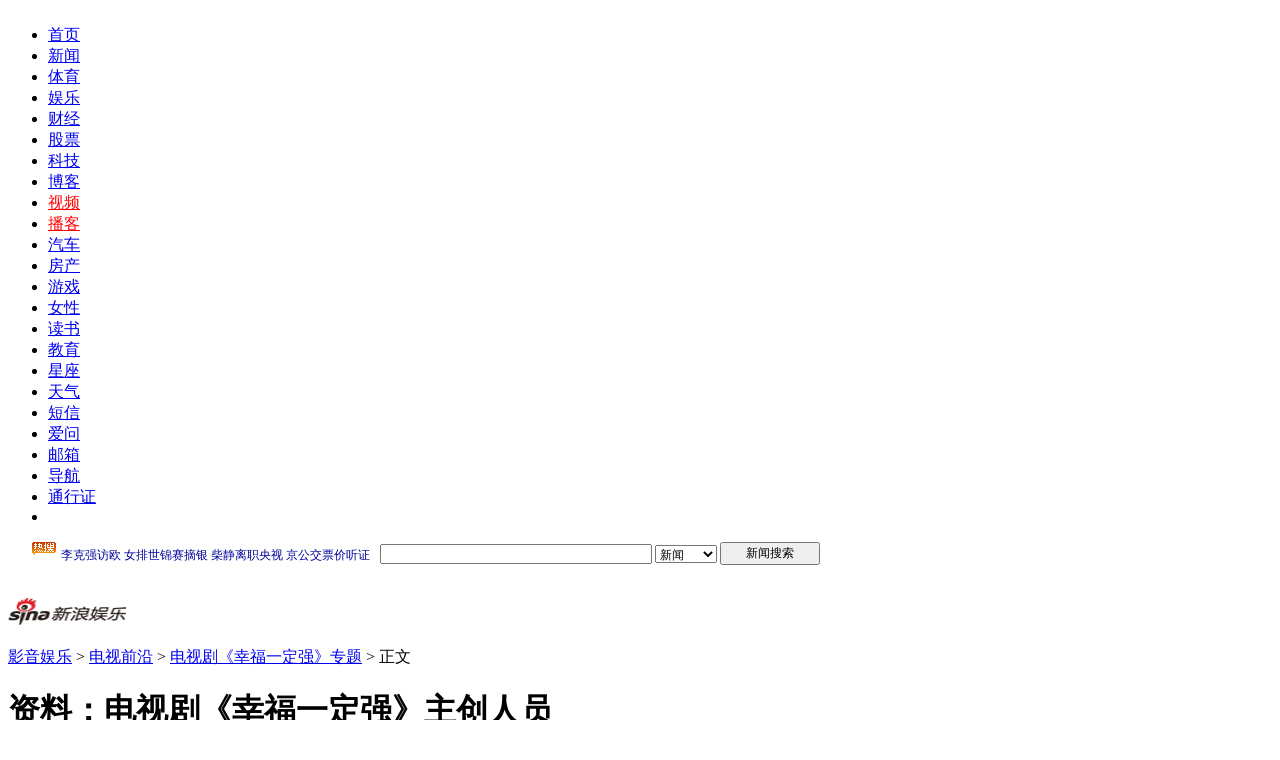

--- FILE ---
content_type: text/html
request_url: http://ent.sina.com.cn/v/2009-12-24/17372822801.shtml
body_size: 28133
content:
<!DOCTYPE html PUBLIC "-//W3C//DTD XHTML 1.0 Transitional//EN" "http://www.w3.org/TR/xhtml1/DTD/xhtml1-transitional.dtd">
<!--[28,3,2822801] published at 2010-01-26 17:21:51 from #236 by 3461-->
<!--新浪娱乐-->
<!--电视剧《幸福一定强》-->
<html xmlns="http://www.w3.org/1999/xhtml">
<head>
<meta http-equiv="Content-Type" content="text/html; charset=gb2312" />
<title>资料：电视剧《幸福一定强》主创人员_影音娱乐_新浪网</title>
<meta name="Keywords" content="资料：电视剧《幸福一定强》主创人员">
<meta name="Description" content="资料：电视剧《幸福一定强》主创人员">
<meta name="stencil" content="PGLS000119">
<meta name="publishid" content="28,3,2822801">
<meta http-equiv= "X-UA-Compatible"content="IE=EmulateIE7" />

<meta name="subjectid" content="28,19,4976">

<script type="text/javascript" src="http://i3.sinaimg.cn/home/sinaflash.js"></script>
<link rel="alternate" type="application/rss+xml" title="新浪_娱乐新闻_电视前沿新闻"  href="http://rss.sina.com.cn/ent/tv/focus7.xml" />

<link href="http://news.sina.com.cn/iframe/87/new20080718/master.css" rel="stylesheet" type="text/css" />
<link href="http://news.sina.com.cn/iframe/87/20080708/theme_standard.css" rel="stylesheet" type="text/css" />
<link href="http://news.sina.com.cn/iframe/87/20080708/theme_pink.css" rel="stylesheet" type="text/css" />

<style type="text/css">
.blkPostCommentBox {
background:none;
}
/*09-08-26 tom mend for 评论*/
.bPCB_b1_2 span.bPCB_b1_2_7{margin-left:10px;float:none;}
</style>
<script type="text/javascript" src="http://i3.sinaimg.cn/home/sinaflash.js"></script>
<script type="text/javascript" src="http://news.sina.com.cn/iframe/87/20080708/content.js"></script>
<script type="text/javascript">
//========================= 处理页面广告内容 start =============
function DisplayAd(){
	pagepubtime = "2009-12-24"; //发布日期
	difDay = 180;				//需要检测的日期差 单位：天
	HandlerAd("PublicRelation1","PublicRelation2","PublicRelation3","PublicRelation4","PublicRelation5","PublicRelation6","PublicRelation7","PublicRelation8","PublicRelation9","PublicRelation10","PublicRelation11");		
}
//========================= 处理页面广告内容 end =============
</script>

<script language="javascript" type="text/javascript">
//<![CDATA[
document.domain = "sina.com.cn";
//]]>
</script>
<style type="text/css">
#comment_t_show1 a:hover {
color:#CC0000;
text-decoration:underline;
}
#comment_t_show1 a:link, #comment_t_show1 a:visited {
text-decoration:none;
}

#comment_t_show2 a:hover {
text-decoration:underline;
}
#comment_t_show2 a:link, #comment_t_show2 a:visited {
text-decoration:none;
}
</style>
<meta http-equiv="X-UA-Compatible" content="IE=EmulateIE7" />
</head>
<body id="conBody"><!-- body code begin -->

<!-- SUDA_CODE_START --> 
<script type="text/javascript"> 
//<!--
(function(){var an="V=2.1.16";var ah=window,F=document,s=navigator,W=s.userAgent,ao=ah.screen,j=ah.location.href;var aD="https:"==ah.location.protocol?"https://s":"http://",ay="beacon.sina.com.cn";var N=aD+ay+"/a.gif?",z=aD+ay+"/g.gif?",R=aD+ay+"/f.gif?",ag=aD+ay+"/e.gif?",aB=aD+"beacon.sinauda.com/i.gif?";var aA=F.referrer.toLowerCase();var aa="SINAGLOBAL",Y="FSINAGLOBAL",H="Apache",P="ULV",l="SUP",aE="UOR",E="_s_acc",X="_s_tentry",n=false,az=false,B=(document.domain=="sina.com.cn")?true:false;var o=0;var aG=false,A=false;var al="";var m=16777215,Z=0,C,K=0;var r="",b="",a="";var M=[],S=[],I=[];var u=0;var v=0;var p="";var am=false;var w=false;function O(){var e=document.createElement("iframe");e.src=aD+ay+"/data.html?"+new Date().getTime();e.id="sudaDataFrame";e.style.height="0px";e.style.width="1px";e.style.overflow="hidden";e.frameborder="0";e.scrolling="no";document.getElementsByTagName("head")[0].appendChild(e)}function k(){var e=document.createElement("iframe");e.src=aD+ay+"/ckctl.html";e.id="ckctlFrame";e.style.height="0px";e.style.width="1px";e.style.overflow="hidden";e.frameborder="0";e.scrolling="no";document.getElementsByTagName("head")[0].appendChild(e)}function q(){var e=document.createElement("script");e.src=aD+ay+"/h.js";document.getElementsByTagName("head")[0].appendChild(e)}function h(aH,i){var D=F.getElementsByName(aH);var e=(i>0)?i:0;return(D.length>e)?D[e].content:""}function aF(){var aJ=F.getElementsByName("sudameta");var aR=[];for(var aO=0;aO<aJ.length;aO++){var aK=aJ[aO].content;if(aK){if(aK.indexOf(";")!=-1){var D=aK.split(";");for(var aH=0;aH<D.length;aH++){var aP=aw(D[aH]);if(!aP){continue}aR.push(aP)}}else{aR.push(aK)}}}var aM=F.getElementsByTagName("meta");for(var aO=0,aI=aM.length;aO<aI;aO++){var aN=aM[aO];if(aN.name=="tags"){aR.push("content_tags:"+encodeURI(aN.content))}}var aL=t("vjuids");aR.push("vjuids:"+aL);var e="";var aQ=j.indexOf("#");if(aQ!=-1){e=escape(j.substr(aQ+1));aR.push("hashtag:"+e)}return aR}function V(aK,D,aI,aH){if(aK==""){return""}aH=(aH=="")?"=":aH;D+=aH;var aJ=aK.indexOf(D);if(aJ<0){return""}aJ+=D.length;var i=aK.indexOf(aI,aJ);if(i<aJ){i=aK.length}return aK.substring(aJ,i)}function t(e){if(undefined==e||""==e){return""}return V(F.cookie,e,";","")}function at(aI,e,i,aH){if(e!=null){if((undefined==aH)||(null==aH)){aH="sina.com.cn"}if((undefined==i)||(null==i)||(""==i)){F.cookie=aI+"="+e+";domain="+aH+";path=/"}else{var D=new Date();var aJ=D.getTime();aJ=aJ+86400000*i;D.setTime(aJ);aJ=D.getTime();F.cookie=aI+"="+e+";domain="+aH+";expires="+D.toUTCString()+";path=/"}}}function f(D){try{var i=document.getElementById("sudaDataFrame").contentWindow.storage;return i.get(D)}catch(aH){return false}}function ar(D,aH){try{var i=document.getElementById("sudaDataFrame").contentWindow.storage;i.set(D,aH);return true}catch(aI){return false}}function L(){var aJ=15;var D=window.SUDA.etag;if(!B){return"-"}if(u==0){O();q()}if(D&&D!=undefined){w=true}ls_gid=f(aa);if(ls_gid===false||w==false){return false}else{am=true}if(ls_gid&&ls_gid.length>aJ){at(aa,ls_gid,3650);n=true;return ls_gid}else{if(D&&D.length>aJ){at(aa,D,3650);az=true}var i=0,aI=500;var aH=setInterval((function(){var e=t(aa);if(w){e=D}i+=1;if(i>3){clearInterval(aH)}if(e.length>aJ){clearInterval(aH);ar(aa,e)}}),aI);return w?D:t(aa)}}function U(e,aH,D){var i=e;if(i==null){return false}aH=aH||"click";if((typeof D).toLowerCase()!="function"){return}if(i.attachEvent){i.attachEvent("on"+aH,D)}else{if(i.addEventListener){i.addEventListener(aH,D,false)}else{i["on"+aH]=D}}return true}function af(){if(window.event!=null){return window.event}else{if(window.event){return window.event}var D=arguments.callee.caller;var i;var aH=0;while(D!=null&&aH<40){i=D.arguments[0];if(i&&(i.constructor==Event||i.constructor==MouseEvent||i.constructor==KeyboardEvent)){return i}aH++;D=D.caller}return i}}function g(i){i=i||af();if(!i.target){i.target=i.srcElement;i.pageX=i.x;i.pageY=i.y}if(typeof i.layerX=="undefined"){i.layerX=i.offsetX}if(typeof i.layerY=="undefined"){i.layerY=i.offsetY}return i}function aw(aH){if(typeof aH!=="string"){throw"trim need a string as parameter"}var e=aH.length;var D=0;var i=/(\u3000|\s|\t|\u00A0)/;while(D<e){if(!i.test(aH.charAt(D))){break}D+=1}while(e>D){if(!i.test(aH.charAt(e-1))){break}e-=1}return aH.slice(D,e)}function c(e){return Object.prototype.toString.call(e)==="[object Array]"}function J(aH,aL){var aN=aw(aH).split("&");var aM={};var D=function(i){if(aL){try{return decodeURIComponent(i)}catch(aP){return i}}else{return i}};for(var aJ=0,aK=aN.length;aJ<aK;aJ++){if(aN[aJ]){var aI=aN[aJ].split("=");var e=aI[0];var aO=aI[1];if(aI.length<2){aO=e;e="$nullName"}if(!aM[e]){aM[e]=D(aO)}else{if(c(aM[e])!=true){aM[e]=[aM[e]]}aM[e].push(D(aO))}}}return aM}function ac(D,aI){for(var aH=0,e=D.length;aH<e;aH++){aI(D[aH],aH)}}function ak(i){var e=new RegExp("^http(?:s)?://([^/]+)","im");if(i.match(e)){return i.match(e)[1].toString()}else{return""}}function aj(aO){try{var aL="ABCDEFGHIJKLMNOPQRSTUVWXYZabcdefghijklmnopqrstuvwxyz0123456789+/=";var D="ABCDEFGHIJKLMNOPQRSTUVWXYZabcdefghijklmnopqrstuvwxyz0123456789-_=";var aQ=function(e){var aR="",aS=0;for(;aS<e.length;aS++){aR+="%"+aH(e[aS])}return decodeURIComponent(aR)};var aH=function(e){var i="0"+e.toString(16);return i.length<=2?i:i.substr(1)};var aP=function(aY,aV,aR){if(typeof(aY)=="string"){aY=aY.split("")}var aX=function(a7,a9){for(var a8=0;a8<a7.length;a8++){if(a7[a8]==a9){return a8}}return -1};var aS=[];var a6,a4,a1="";var a5,a3,a0,aZ="";if(aY.length%4!=0){}var e=/[^A-Za-z0-9\+\/\=]/g;var a2=aL.split("");if(aV=="urlsafe"){e=/[^A-Za-z0-9\-_\=]/g;a2=D.split("")}var aU=0;if(aV=="binnary"){a2=[];for(aU=0;aU<=64;aU++){a2[aU]=aU+128}}if(aV!="binnary"&&e.exec(aY.join(""))){return aR=="array"?[]:""}aU=0;do{a5=aX(a2,aY[aU++]);a3=aX(a2,aY[aU++]);a0=aX(a2,aY[aU++]);aZ=aX(a2,aY[aU++]);a6=(a5<<2)|(a3>>4);a4=((a3&15)<<4)|(a0>>2);a1=((a0&3)<<6)|aZ;aS.push(a6);if(a0!=64&&a0!=-1){aS.push(a4)}if(aZ!=64&&aZ!=-1){aS.push(a1)}a6=a4=a1="";a5=a3=a0=aZ=""}while(aU<aY.length);if(aR=="array"){return aS}var aW="",aT=0;for(;aT<aS.lenth;aT++){aW+=String.fromCharCode(aS[aT])}return aW};var aI=[];var aN=aO.substr(0,3);var aK=aO.substr(3);switch(aN){case"v01":for(var aJ=0;aJ<aK.length;aJ+=2){aI.push(parseInt(aK.substr(aJ,2),16))}return decodeURIComponent(aQ(aP(aI,"binnary","array")));break;case"v02":aI=aP(aK,"urlsafe","array");return aQ(aP(aI,"binnary","array"));break;default:return decodeURIComponent(aO)}}catch(aM){return""}}var ap={screenSize:function(){return(m&8388608==8388608)?ao.width+"x"+ao.height:""},colorDepth:function(){return(m&4194304==4194304)?ao.colorDepth:""},appCode:function(){return(m&2097152==2097152)?s.appCodeName:""},appName:function(){return(m&1048576==1048576)?((s.appName.indexOf("Microsoft Internet Explorer")>-1)?"MSIE":s.appName):""},cpu:function(){return(m&524288==524288)?(s.cpuClass||s.oscpu):""},platform:function(){return(m&262144==262144)?(s.platform):""},jsVer:function(){if(m&131072!=131072){return""}var aI,e,aK,D=1,aH=0,i=(s.appName.indexOf("Microsoft Internet Explorer")>-1)?"MSIE":s.appName,aJ=s.appVersion;if("MSIE"==i){e="MSIE";aI=aJ.indexOf(e);if(aI>=0){aK=window.parseInt(aJ.substring(aI+5));if(3<=aK){D=1.1;if(4<=aK){D=1.3}}}}else{if(("Netscape"==i)||("Opera"==i)||("Mozilla"==i)){D=1.3;e="Netscape6";aI=aJ.indexOf(e);if(aI>=0){D=1.5}}}return D},network:function(){if(m&65536!=65536){return""}var i="";i=(s.connection&&s.connection.type)?s.connection.type:i;try{F.body.addBehavior("#default#clientCaps");i=F.body.connectionType}catch(D){i="unkown"}return i},language:function(){return(m&32768==32768)?(s.systemLanguage||s.language):""},timezone:function(){return(m&16384==16384)?(new Date().getTimezoneOffset()/60):""},flashVer:function(){if(m&8192!=8192){return""}var aK=s.plugins,aH,aL,aN;if(aK&&aK.length){for(var aJ in aK){aL=aK[aJ];if(aL.description==null){continue}if(aH!=null){break}aN=aL.description.toLowerCase();if(aN.indexOf("flash")!=-1){aH=aL.version?parseInt(aL.version):aN.match(/\d+/);continue}}}else{if(window.ActiveXObject){for(var aI=10;aI>=2;aI--){try{var D=new ActiveXObject("ShockwaveFlash.ShockwaveFlash."+aI);if(D){aH=aI;break}}catch(aM){}}}else{if(W.indexOf("webtv/2.5")!=-1){aH=3}else{if(W.indexOf("webtv")!=-1){aH=2}}}}return aH},javaEnabled:function(){if(m&4096!=4096){return""}var D=s.plugins,i=s.javaEnabled(),aH,aI;if(i==true){return 1}if(D&&D.length){for(var e in D){aH=D[e];if(aH.description==null){continue}if(i!=null){break}aI=aH.description.toLowerCase();if(aI.indexOf("java plug-in")!=-1){i=parseInt(aH.version);continue}}}else{if(window.ActiveXObject){i=(new ActiveXObject("JavaWebStart.IsInstalled")!=null)}}return i?1:0}};var ad={pageId:function(i){var D=i||r,aK="-9999-0-0-1";if((undefined==D)||(""==D)){try{var aH=h("publishid");if(""!=aH){var aJ=aH.split(",");if(aJ.length>0){if(aJ.length>=3){aK="-9999-0-"+aJ[1]+"-"+aJ[2]}D=aJ[0]}}else{D="0"}}catch(aI){D="0"}D=D+aK}return D},sessionCount:function(){var e=t("_s_upa");if(e==""){e=0}return e},excuteCount:function(){return SUDA.sudaCount},referrer:function(){if(m&2048!=2048){return""}var e=/^[^\?&#]*.swf([\?#])?/;if((aA=="")||(aA.match(e))){var i=V(j,"ref","&","");if(i!=""){return escape(i)}}return escape(aA)},isHomepage:function(){if(m&1024!=1024){return""}var D="";try{F.body.addBehavior("#default#homePage");D=F.body.isHomePage(j)?"Y":"N"}catch(i){D="unkown"}return D},PGLS:function(){return(m&512==512)?h("stencil"):""},ZT:function(){if(m&256!=256){return""}var e=h("subjectid");e.replace(",",".");e.replace(";",",");return escape(e)},mediaType:function(){return(m&128==128)?h("mediaid"):""},domCount:function(){return(m&64==64)?F.getElementsByTagName("*").length:""},iframeCount:function(){return(m&32==32)?F.getElementsByTagName("iframe").length:""}};var av={visitorId:function(){var i=15;var e=t(aa);if(e.length>i&&u==0){return e}else{return}},fvisitorId:function(e){if(!e){var e=t(Y);return e}else{at(Y,e,3650)}},sessionId:function(){var e=t(H);if(""==e){var i=new Date();e=Math.random()*10000000000000+"."+i.getTime()}return e},flashCookie:function(e){if(e){}else{return p}},lastVisit:function(){var D=t(H);var aI=t(P);var aH=aI.split(":");var aJ="",i;if(aH.length>=6){if(D!=aH[4]){i=new Date();var e=new Date(window.parseInt(aH[0]));aH[1]=window.parseInt(aH[1])+1;if(i.getMonth()!=e.getMonth()){aH[2]=1}else{aH[2]=window.parseInt(aH[2])+1}if(((i.getTime()-e.getTime())/86400000)>=7){aH[3]=1}else{if(i.getDay()<e.getDay()){aH[3]=1}else{aH[3]=window.parseInt(aH[3])+1}}aJ=aH[0]+":"+aH[1]+":"+aH[2]+":"+aH[3];aH[5]=aH[0];aH[0]=i.getTime();at(P,aH[0]+":"+aH[1]+":"+aH[2]+":"+aH[3]+":"+D+":"+aH[5],360)}else{aJ=aH[5]+":"+aH[1]+":"+aH[2]+":"+aH[3]}}else{i=new Date();aJ=":1:1:1";at(P,i.getTime()+aJ+":"+D+":",360)}return aJ},userNick:function(){if(al!=""){return al}var D=unescape(t(l));if(D!=""){var i=V(D,"ag","&","");var e=V(D,"user","&","");var aH=V(D,"uid","&","");var aJ=V(D,"sex","&","");var aI=V(D,"dob","&","");al=i+":"+e+":"+aH+":"+aJ+":"+aI;return al}else{return""}},userOrigin:function(){if(m&4!=4){return""}var e=t(aE);var i=e.split(":");if(i.length>=2){return i[0]}else{return""}},advCount:function(){return(m&2==2)?t(E):""},setUOR:function(){var aL=t(aE),aP="",i="",aO="",aI="",aM=j.toLowerCase(),D=F.referrer.toLowerCase();var aQ=/[&|?]c=spr(_[A-Za-z0-9]{1,}){3,}/;var aK=new Date();if(aM.match(aQ)){aO=aM.match(aQ)[0]}else{if(D.match(aQ)){aO=D.match(aQ)[0]}}if(aO!=""){aO=aO.substr(3)+":"+aK.getTime()}if(aL==""){if(t(P)==""){aP=ak(D);i=ak(aM)}at(aE,aP+","+i+","+aO,365)}else{var aJ=0,aN=aL.split(",");if(aN.length>=1){aP=aN[0]}if(aN.length>=2){i=aN[1]}if(aN.length>=3){aI=aN[2]}if(aO!=""){aJ=1}else{var aH=aI.split(":");if(aH.length>=2){var e=new Date(window.parseInt(aH[1]));if(e.getTime()<(aK.getTime()-86400000*30)){aJ=1}}}if(aJ){at(aE,aP+","+i+","+aO,365)}}},setAEC:function(e){if(""==e){return}var i=t(E);if(i.indexOf(e+",")<0){i=i+e+","}at(E,i,7)},ssoInfo:function(){var D=unescape(aj(t("sso_info")));if(D!=""){if(D.indexOf("uid=")!=-1){var i=V(D,"uid","&","");return escape("uid:"+i)}else{var e=V(D,"u","&","");return escape("u:"+unescape(e))}}else{return""}},subp:function(){return t("SUBP")}};var ai={CI:function(){var e=["sz:"+ap.screenSize(),"dp:"+ap.colorDepth(),"ac:"+ap.appCode(),"an:"+ap.appName(),"cpu:"+ap.cpu(),"pf:"+ap.platform(),"jv:"+ap.jsVer(),"ct:"+ap.network(),"lg:"+ap.language(),"tz:"+ap.timezone(),"fv:"+ap.flashVer(),"ja:"+ap.javaEnabled()];return"CI="+e.join("|")},PI:function(e){var i=["pid:"+ad.pageId(e),"st:"+ad.sessionCount(),"et:"+ad.excuteCount(),"ref:"+ad.referrer(),"hp:"+ad.isHomepage(),"PGLS:"+ad.PGLS(),"ZT:"+ad.ZT(),"MT:"+ad.mediaType(),"keys:","dom:"+ad.domCount(),"ifr:"+ad.iframeCount()];return"PI="+i.join("|")},UI:function(){var e=["vid:"+av.visitorId(),"sid:"+av.sessionId(),"lv:"+av.lastVisit(),"un:"+av.userNick(),"uo:"+av.userOrigin(),"ae:"+av.advCount(),"lu:"+av.fvisitorId(),"si:"+av.ssoInfo(),"rs:"+(n?1:0),"dm:"+(B?1:0),"su:"+av.subp()];return"UI="+e.join("|")},EX:function(i,e){if(m&1!=1){return""}i=(null!=i)?i||"":b;e=(null!=e)?e||"":a;return"EX=ex1:"+i+"|ex2:"+e},MT:function(){return"MT="+aF().join("|")},V:function(){return an},R:function(){return"gUid_"+new Date().getTime()}};function ax(){var aK="-",aH=F.referrer.toLowerCase(),D=j.toLowerCase();if(""==t(X)){if(""!=aH){aK=ak(aH)}at(X,aK,"","weibo.com")}var aI=/weibo.com\/reg.php/;if(D.match(aI)){var aJ=V(unescape(D),"sharehost","&","");var i=V(unescape(D),"appkey","&","");if(""!=aJ){at(X,aJ,"","weibo.com")}at("appkey",i,"","weibo.com")}}function d(e,i){G(e,i)}function G(i,D){D=D||{};var e=new Image(),aH;if(D&&D.callback&&typeof D.callback=="function"){e.onload=function(){clearTimeout(aH);aH=null;D.callback(true)}}SUDA.img=e;e.src=i;aH=setTimeout(function(){if(D&&D.callback&&typeof D.callback=="function"){D.callback(false);e.onload=null}},D.timeout||2000)}function x(e,aH,D,aI){SUDA.sudaCount++;if(!av.visitorId()&&!L()){if(u<3){u++;setTimeout(x,500);return}}var i=N+[ai.V(),ai.CI(),ai.PI(e),ai.UI(),ai.MT(),ai.EX(aH,D),ai.R()].join("&");G(i,aI)}function y(e,D,i){if(aG||A){return}if(SUDA.sudaCount!=0){return}x(e,D,i)}function ab(e,aH){if((""==e)||(undefined==e)){return}av.setAEC(e);if(0==aH){return}var D="AcTrack||"+t(aa)+"||"+t(H)+"||"+av.userNick()+"||"+e+"||";var i=ag+D+"&gUid_"+new Date().getTime();d(i)}function aq(aI,e,i,aJ){aJ=aJ||{};if(!i){i=""}else{i=escape(i)}var aH="UATrack||"+t(aa)+"||"+t(H)+"||"+av.userNick()+"||"+aI+"||"+e+"||"+ad.referrer()+"||"+i+"||"+(aJ.realUrl||"")+"||"+(aJ.ext||"");var D=ag+aH+"&gUid_"+new Date().getTime();d(D,aJ)}function aC(aK){var i=g(aK);var aI=i.target;var aH="",aL="",D="";var aJ;if(aI!=null&&aI.getAttribute&&(!aI.getAttribute("suda-uatrack")&&!aI.getAttribute("suda-actrack")&&!aI.getAttribute("suda-data"))){while(aI!=null&&aI.getAttribute&&(!!aI.getAttribute("suda-uatrack")||!!aI.getAttribute("suda-actrack")||!!aI.getAttribute("suda-data"))==false){if(aI==F.body){return}aI=aI.parentNode}}if(aI==null||aI.getAttribute==null){return}aH=aI.getAttribute("suda-actrack")||"";aL=aI.getAttribute("suda-uatrack")||aI.getAttribute("suda-data")||"";sudaUrls=aI.getAttribute("suda-urls")||"";if(aL){aJ=J(aL);if(aI.tagName.toLowerCase()=="a"){D=aI.href}opts={};opts.ext=(aJ.ext||"");aJ.key&&SUDA.uaTrack&&SUDA.uaTrack(aJ.key,aJ.value||aJ.key,D,opts)}if(aH){aJ=J(aH);aJ.key&&SUDA.acTrack&&SUDA.acTrack(aJ.key,aJ.value||aJ.key)}}if(window.SUDA&&Object.prototype.toString.call(window.SUDA)==="[object Array]"){for(var Q=0,ae=SUDA.length;Q<ae;Q++){switch(SUDA[Q][0]){case"setGatherType":m=SUDA[Q][1];break;case"setGatherInfo":r=SUDA[Q][1]||r;b=SUDA[Q][2]||b;a=SUDA[Q][3]||a;break;case"setPerformance":Z=SUDA[Q][1];break;case"setPerformanceFilter":C=SUDA[Q][1];break;case"setPerformanceInterval":K=SUDA[Q][1]*1||0;K=isNaN(K)?0:K;break;case"setGatherMore":M.push(SUDA[Q].slice(1));break;case"acTrack":S.push(SUDA[Q].slice(1));break;case"uaTrack":I.push(SUDA[Q].slice(1));break}}}aG=(function(D,i){if(ah.top==ah){return false}else{try{if(F.body.clientHeight==0){return false}return((F.body.clientHeight>=D)&&(F.body.clientWidth>=i))?false:true}catch(aH){return true}}})(320,240);A=(function(){return false})();av.setUOR();var au=av.sessionId();window.SUDA=window.SUDA||[];SUDA.sudaCount=SUDA.sudaCount||0;SUDA.log=function(){x.apply(null,arguments)};SUDA.acTrack=function(){ab.apply(null,arguments)};SUDA.uaTrack=function(){aq.apply(null,arguments)};U(F.body,"click",aC);window.GB_SUDA=SUDA;GB_SUDA._S_pSt=function(){};GB_SUDA._S_acTrack=function(){ab.apply(null,arguments)};GB_SUDA._S_uaTrack=function(){aq.apply(null,arguments)};window._S_pSt=function(){};window._S_acTrack=function(){ab.apply(null,arguments)};window._S_uaTrack=function(){aq.apply(null,arguments)};window._S_PID_="";if(!window.SUDA.disableClickstream){y()}try{k()}catch(T){}})();
//-->
</script> 
<noScript> 
<div style='position:absolute;top:0;left:0;width:0;height:0;visibility:hidden'><img width=0 height=0 src='//beacon.sina.com.cn/a.gif?noScript' border='0' alt='' /></div> 
</noScript> 
<!-- SUDA_CODE_END -->

<!-- SSO_GETCOOKIE_START -->
<script type="text/javascript">var sinaSSOManager=sinaSSOManager||{};sinaSSOManager.getSinaCookie=function(){function dc(u){if(u==undefined){return""}var decoded=decodeURIComponent(u);return decoded=="null"?"":decoded}function ps(str){var arr=str.split("&");var arrtmp;var arrResult={};for(var i=0;i<arr.length;i++){arrtmp=arr[i].split("=");arrResult[arrtmp[0]]=dc(arrtmp[1])}return arrResult}function gC(name){var Res=eval("/"+name+"=([^;]+)/").exec(document.cookie);return Res==null?null:Res[1]}var sup=dc(gC("SUP"));if(!sup){sup=dc(gC("SUR"))}if(!sup){return null}return ps(sup)};</script>
<!-- SSO_GETCOOKIE_END -->

<script type="text/javascript">new function(r,s,t){this.a=function(n,t,e){if(window.addEventListener){n.addEventListener(t,e,false);}else if(window.attachEvent){n.attachEvent("on"+t,e);}};this.b=function(f){var t=this;return function(){return f.apply(t,arguments);};};this.c=function(){var f=document.getElementsByTagName("form");for(var i=0;i<f.length;i++){var o=f[i].action;if(this.r.test(o)){f[i].action=o.replace(this.r,this.s);}}};this.r=r;this.s=s;this.d=setInterval(this.b(this.c),t);this.a(window,"load",this.b(function(){this.c();clearInterval(this.d);}));}(/http:\/\/www\.google\.c(om|n)\/search/, "http://keyword.sina.com.cn/searchword.php", 250);</script>
<!-- body code end -->


<!-- 登录框提示层所需资源，直接放于body下 开始 -->
  <div id="SSOTipsContainer"></div>
  <link href="http://i.sso.sina.com.cn/css/cardtips.css" rel="stylesheet" type="text/css" media="all" />
  <script language="javascript" type="text/javascript" src="http://i.sso.sina.com.cn/js/cardtips.js"></script>
  <!-- 登录框提示层所需资源，直接放于body下 结束 --> 

<div id="page">

<a class="linkQuickJump" href="#blkBreadcrumb"><img src="http://i2.sinaimg.cn/c.gif" width="1" height="1" alt="跳转到路径导航栏" /></a>

<!-- 顶部导航 begin -->
<div class="topNav">
	<div id="content_mainNav" class="hd_nav">
		<ul>
			<li><a href="http://www.sina.com.cn/">首页</a></li>
			<li><a href="http://news.sina.com.cn/">新闻</a></li>
			<li><a href="http://sports.sina.com.cn/">体育</a></li>
			<li><a href="http://ent.sina.com.cn/">娱乐</a></li>
			<li><a href="http://finance.sina.com.cn/">财经</a></li>
			<li><a href="http://finance.sina.com.cn/stock/">股票</a></li>
			<li><a href="http://tech.sina.com.cn/">科技</a></li>
			<li><a href="http://blog.sina.com.cn/">博客</a></li>
			<li><a href="http://video.sina.com.cn/" style="color:#f00;">视频</a></li>
			<li><a href="http://v.sina.com.cn/" style="color:#f00;">播客</a></li>
			<li><a href="http://auto.sina.com.cn/">汽车</a></li>
			<li><a href="http://house.sina.com.cn/">房产</a></li>
			<li><a href="http://games.sina.com.cn/">游戏</a></li>
			<li><a href="http://eladies.sina.com.cn/">女性</a></li>
			<li><a href="http://book.sina.com.cn/">读书</a></li>
			<li><a href="http://edu.sina.com.cn/">教育</a></li>
			<li><a href="http://astro.sina.com.cn/">星座</a></li>
			<li><a href="http://weather.news.sina.com.cn/">天气</a></li>
			<li><a href="http://sms.sina.com.cn/">短信</a></li>
			<li><a href="http://iask.com/">爱问</a></li>
			<li><a href="http://mail.sina.com.cn/">邮箱</a></li>
			<li><a href="http://news.sina.com.cn/guide/">导航</a></li>
			<li id="content_mainNav_uniprolink"><a href="https://login.sina.com.cn/">通行证</a></li>
			<li id="content_mainNav_log">
				<span id="content_mainNav_uniproquit" style="display:none;"><a href="https://login.sina.com.cn/sso/logout.php">退出</a></span>
				<span id="content_mainNav_uq_username" style="display:none;"></span><span id="content_mainNav_userQuitBtn" style="display:none;"></span>
			</li>
		</ul>
	</div>
</div>
<!-- 顶部导航 end -->

<!-- 顶通 begin -->

<!-- 顶通 end -->

<!-- Google搜索 begin -->
<div class="blkTopGoogleSearch"><iframe width="950" height="34" frameborder="0" marginheight="0" marginwidth="0" scrolling="no" src="http://d3.sina.com.cn/iframe/5/2008/0703/4.html"></iframe></div>
<!-- Google搜索 end -->

<!-- 路径导航栏 begin -->
<a name="blkBreadcrumb"></a>
<a class="linkQuickJump" href="#Main"><img src="http://i2.sinaimg.cn/c.gif" width="1" height="1" alt="跳转到正文内容" /></a>
<div class="blkBreadcrumb">
	<!-- 频道logo begin -->
	<!-- <div class="blkChannelLogo"><h1 id="pagelogo"><a href="uri" target="_blank"><img src="images/con_logo_news_001.gif" width="119" height="27" alt="新闻中心" /></a></h1></div> -->
	<!-- 频道logo end -->

	<!-- 路径导航 begin -->
	<div class="blkBreadcrumbNav" style="width:640px;padding:0px;margin:0px;">
		<p>
		<div class="blkChannelLogo"><h1 id="pagelogo"><a href="http://ent.sina.com.cn"><img 

src="http://i2.sinaimg.cn/home/deco/2009/0330/con_logo_ent.gif" width="118" height="27"  alt="影音娱乐" id="pagelogo_img" /></a></h1></div><div class="blkBreadcrumbNav"><p id="lo_links"><a href=http://ent.sina.com.cn>影音娱乐</a>
 &gt; <a href=/tv/> 电视前沿</a>    &gt; <span class="linkRed01"><a href=http://ent.sina.com.cn/f/v/xfydq/index.shtml>电视剧《幸福一定强》专题</a></span>  &gt;&nbsp;正文</p></div>
<div class="blkMediaLogo" id="media_logo"><a href=http://ent.sina.com.cn/ target=_blank class=ent1></a></div> 
		</p>
	</div>
	<!-- 路径导航 end -->

</div>
<!-- 路径导航栏 end -->

<!-- 主容器 begin -->
<a name="Main"></a>
<div class="Main">

	<!-- 内容列 begin -->
	<div class="blkContainer">

		<!-- 正文块 begin -->
		<div class="blkContainerPblk">
			<div class="blkContainerSblk">
				<h1 id="artibodyTitle" pid="28" tid="3" did="2822801" fid="1307">资料：电视剧《幸福一定强》主创人员</h1>
				<div class="artInfo"><span id="art_source"><a href="http://www.sina.com.cn">http://www.sina.com.cn</a></span>&nbsp;&nbsp;<span id="pub_date">2009年12月24日17:37</span>&nbsp;&nbsp;<span id="media_name"><a href=http://ent.sina.com.cn/ target=_blank class=ent1>新浪娱乐</a></span></div>

				<!-- 正文内容 begin -->
				<!-- google_ad_section_start -->
				<div class="blkContainerSblkCon" id="artibody">

					<!-- publish_helper name='原始正文' p_id='28' t_id='3' d_id='2822801' f_id='274' -->

<p>　　出品人 　张苏洲</p>

<p>　　总监制 　赵红梅</p>

<p>　　监　制 　王学锋 邹晓利 禹成明</p>

<p>　　总策划 　禹成明</p>

<p>　　策　划 　肖 融 查道存 吴秀岚 李潮洋</p>

<p>　　总制片人 陶东昕 罗法平</p>

<p>　　制片人 　胡 鑫</p>

<p>　　艺术监制&nbsp; 邹勉文</p>

<p>　　领衔主演 明 道　牛萌萌　李易峰　陈庭妮</p>

<p>　　联合主演　李智楠 赵锦焘 李金铭 高宝宝 海 波 苏丹丹</p>

<p>　　　　　　　高 洋 吴 薇 刘杨波 吴 婷</p>

<p>　　演员统筹 关一凡 陈燕萍</p>

<p>　　执行制片人 潘俊豪</p>

<p>　　制片主任 马 杰</p>

<p>　　编 　剧 杜政哲</p>

<p>　　导 　演 葛 晓</p>

<p>　　演员表</p>

<p>　　尹定强--明 道饰</p>

<p>　　乔雨蓓--牛萌萌饰</p>

<p>　　陆 森--李易峰饰</p>

<p>　　潘晓诺--陈庭妮饰</p>

<p>　　彭 开--赵锦焘饰</p>

<p>　　季淑婷--李金铭饰</p>

<p>　　潘天旺--许效舜饰</p>

<p>　　黄 锦--高宝宝饰</p>

<p>　　乔允博--海 波饰</p>

<p>　　尹王月璇--苏丹丹饰</p>

<p>　　冯蓁蓁--高 洋饰</p>

<p>　　尹琇菁--颜嘉乐饰</p>

<p>　　尹琇蓉--吴 薇饰</p>

<p>　　珊 珊--刘杨波饰</p>

<p>　　造型师--吴 婷饰</p>

<p>　　渡 边--关少曾饰</p>

<p>　　潘晓朋--李智楠饰</p>

<p>　　潘晓喜--赵 杨饰</p>

<p>　　方翔一--门 毅饰</p>

<p>　　小公主--肖 涵饰</p>

<p>　　欧 文--周 毅饰</p>

<p>　　未婚夫--王骏毅饰</p>

<p>　　粘大师--粘立人饰</p>

<p>　　经纪人--刘俊峰饰</p>

<p>　　林 月--吴佳佳饰</p>
<!-- publish_helper_end -->
<!-- 幻灯图集推广 begin -->
<center><div style="clear:both;margin-bottom:15px;margin-top:30px;font-size:14px;"><a href="http://slide.ent.sina.com.cn">查看更多美图请进入娱乐幻灯图集</a>&nbsp;&nbsp;<a href="http://slide.ent.sina.com.cn/s_list_4_163.html">高清美图</a>&nbsp;&nbsp;<a href="http://ent.sina.com.cn/photo/index.html">图库首页</a></div></center>
<!-- 幻灯图集推广 end -->

<div style="clear:both;height:0;visibility:hiddden;overflow:hidden;"></div>

					<center></center>

                                        <p>　　<a target="_blank" href="http://ent.sina.com.cn/f/v/waptuiguang.html"><img width="18" height="36" style="border-width: 0px;" src="http://i0.sinaimg.cn/ent/deco/2009/0507/entphone.gif"/></a>
<a style="font-size: 13px;" target="_blank" href="http://ent.sina.com.cn/f/v/waptuiguang.html"><font color="red">看明星八卦、查影讯电视节目，上手机新浪网娱乐频道 ent.sina.cn</font></a></p>

				</div>
				<!-- google_ad_section_end -->
				<!-- 正文内容 end -->
				<!--正文内容结束-->
				<div style="height:20px"></div>
<span name='moodcounter' pid='20' key='28-3-2822801' url='http://ent.sina.com.cn/v/2009-12-24/17372822801.shtml' expara='' style='display:none'></span>
<script id='MOODCOUNTER_FORIE' type='text/javascript'></script>
<script type='text/javascript' src='http://i0.sinaimg.cn/ent/deco/2009/0605/entnewmoodjs.js'></script>
<script type='text/javascript' src='http://ent.sina.com.cn/js/moodcounter.js'></script>

				<!--关于内容的操作开始-->
				<!-- 贴吧 start -->
<div style="margin:0 auto;text-align:right;padding:10px 25px 0 25px;">
<a target="_blank" href="http://ent.sina.com.cn/hotnews/ent/Daily/index.shtml">新闻排行</a> 

<a href="http://bar.sina.com.cn/bar.php?name=%D0%D2%B8%A3%D2%BB%B6%A8%C7%BF" target="_blank" style="color:#c00">幸福一定强吧</a>

</div>

<!-- 贴吧 end -->	
				<!--发表评论开始-->

				<!--发表评论结束-->

				<!--关于内容的操作结束-->

			</div>

<!-- 评论入口 zhaokai begin -->
<!-- 080709001 ws begin -->
			<!-- 评论入口 begin -->
							<!-- tom mend 0930 begin -->

				<style type="text/css">
/*tom mend 0930*/
.style_t_vb{overflow:hidden;zoom:1;width:603px;}
.style_t_vb a{background:url(http://i2.sinaimg.cn/IT/deco/2009/0930/images/wbicon_cl_002.png) no-repeat;width:105px;padding:10px 0 0 0;height:15px;text-align:right; line-height:normal;  float:right;margin-top:0;margin-left:8px;text-decoration:none;}
</style>
					<div class="style_t_vb" id="comment_t_vb"><a href="javascript:void(0)" id="fxwb">转发此文至微博</a></div>
				<script type="text/javascript">
				//<![CDATA[
				 var sendT = {
					getHeader : function(){
						var g_title=document.getElementById("artibodyTitle").innerHTML;
						var re = /<[^<>]*?font[^<>]*?>/gi;
						g_title = g_title.replace(re,"");
						return g_title;
					},
					getFirstImgSrc : function(){
	if (document.getElementById("artibody").getElementsByTagName("img")[0] && document.getElementById("artibody").getElementsByTagName("img")[0].width > 100)
						{
							return document.getElementById("artibody").getElementsByTagName("img")[0].src;
						}
						else
						{
							return null;
						}

					}
				}
				 document.getElementById("fxwb").onclick=function(){
				 (function(s,d,e,r,l,p,t,z,c){
					 var f='http://v.t.sina.com.cn/share/share.php?',u=z||d.location,p=['url=',e(u),'&title=',e(sendT.getHeader()),'&source=',e(r),'&sourceUrl=',e(l),'&content=',c||'gb2312','&pic=',e(p||'')].join('');
					 function a(){if(!window.open([f,p].join(''),'mb',['toolbar=0,status=0,resizable=1,width=440,height=430,left=',(s.width-440)/2,',top=',(s.height-430)/2].join('')))u.href=[f,p].join('');
					 };
					 if(/Firefox/.test(navigator.userAgent))setTimeout(a,0);else a();
				})(screen,document,encodeURIComponent,'新浪娱乐','http://ent.sina.com.cn/',sendT.getFirstImgSrc(),null,null,null);
				}
				//]]>
				</script>
				<!-- tom mend 0930 end -->

			<div class="Mblk_11 blkCommentBox" style="width:596px;">

				<div class="b_cont2">
					<h2>
						<span class="title" style="padding-left:15px;background:transparent url(http://i2.sinaimg.cn/dy/news/2008/0708/con_bg_pink_001.gif) no-repeat scroll 0 -92px">网友评论</span>
						<span class="more" id="comment_t_show1" style="background:none;"><a href="http://comment4.news.sina.com.cn/comment/comment4.html?channel=yl&newsid=28-3-2822801">欢迎发表评论</a></span>
					</h2>

					<div class="b_txt">

<div id='comment' ></div>

					</div>
				</div>

				<div class="blkPostCommentBox">
<div id="comment_t_show2" ></div>

 <!--显示评论完毕，以下为在页面中嵌入发表评论输入框的代码-->
<script type="text/javascript">
		// 如果需要在提交留言时附带投票，请设置本数组，格式为：显示选项名=>分值
		// 本范例取自商城的商品打分应用
		var vote_list = new Object();
		vote_list["很好"] = "1";
		vote_list["稍好"] = "2";
		vote_list["一般"] = "3";
		vote_list["稍差"] = "4";
		vote_list["很差"] = "5";
		</script>
<script type="text/javascript">
function kf_ifempty(myform){
if(myform.content.value==""){
alert("请填写评论内容后再提交,谢谢");
return false;
}else{
return true;
}
}
</script>
					<div class="bPCB_b1">
						<!-- 统一评论提交区代码开始 -->

	<form name="post_form" method="post">

	<!-- 必须提供 channel、newsid、content、user、pass 五项 INPUT 参数 -->
	<input type="hidden" name="channel" value="yl">
	<input type="hidden" name="newsid" value="28-3-2822801">

	<!-- jump 参数默认为空，不跳转 -->
	<input type="hidden" name="jump" value="">

	<!-- 登录后显示欢迎信息用,默认隐藏 -->
	<div class="bPCB_t2"><span id="comment_sso_userid" style="display:none"></span></div>

	<div class="bPCB_b1_1"><textarea name=content></textarea></div>
	<div class="bPCB_b1_2">
		<div style="float:right">
			<span id="comment_user_input">
			<span class="bPCB_b1_2_1">登录名：</span>
			<span class="bPCB_b1_2_2"><input type="text" value="会员名/手机/UC号" onclick="this.value=''" name="user" id="usernew" autocomplete="off" /></span>
			</span>

			<span id="comment_pass_input">
			<span class="bPCB_b1_2_3">密码：</span>
			<span class="bPCB_b1_2_4"><input type="password" name="pass" /></span>
			</span>

			<!-- 此处调用 cmnt_submit()，参数为 form 对象 -->
			<span class="bPCB_b1_2_6"><input type="button" value="   发表评论   " 
				onclick="cmnt_submit(document.post_form);return false;"/></span> 

			<!-- 快速注册新用户链接 -->
			<span id="comment_sso_register">
			<span class="bPCB_b1_2_7"><a href="http://login.sina.com.cn/cgi/register/reg_sso_comment.php?entry=comment" target="_blank">快速注册新用户</a></span>
			</span>
		</div>
	</div>
	</form>
<!-- 登录框提示层 开始 -->
  <script language="javascript" type="text/javascript">
   //可复制过去改下下面参数就可以了
   function initUserName(){
    passcardOBJ.init(
     // FlashSoft 注意,最好这个input的autocomplete设定为off
     // 需要有下拉框的input对象
     document.getElementById("usernew"),
     {
      // 鼠标经过字体颜色
      overfcolor: "#666",
      // 鼠标经过背景颜色
      overbgcolor: "#d6edfb",
      // 鼠标离开字体颜色
      outfcolor: "#000000",
      // 鼠标离开背景颜色 
      outbgcolor: ""
     },
     // 输入完成后,自动需要跳到的input对象[备选]
     document.getElementById("password"),
     null,
     document.getElementById("SSOTipsContainer")
    );
   }
   initUserName();
  </script>
  <!-- 登录框提示层 结束 -->

<!-- 统一评论提交区代码结束 -->

					</div>
				</div>
			</div>
			<!-- 评论入口 end -->

			<div class="HSpace_nbg_10"></div>
			<!-- 080709001 ws end -->

			<!--  080722评论入口new  -->
			<!-- 评论入口 end -->
			 <!-- 内容底部搜索 begin -->
			<div class="blkContentBtmSearch">
	<div class="btmSearch">
	<script type="text/javascript">
					function chgSearchType(Id){
						for(var i=1;i<=2;i++){
							if(GetObj("sTb"+i)){
								GetObj("sTb"+i).style.display = "none";
							}
						}
						if(GetObj("sTb"+Id)){
							GetObj("sTb"+Id).style.display = "block";
							if(Id==2){
								GetObj("hotwords").style.display = "none";
								GetObj("pbg").innerHTML = '<a href="http://iask.com" target="_blank" style="text-decoration:none;">爱问(iAsk.com)</a>';
							}else if(Id==1){
								if(GetObj("hotwords_link").innerHTML == ""){
									GetObj("hotwords").style.display = "none";
								}else{
									GetObj("hotwords").style.display = "block";
								}
								GetObj("pbg").innerHTML = '<a href="http://www.google.cn/webhp?client=aff-sina&ie=gb&oe=utf8&hl=zh-CN&channel=contentlogo" target="_blank" style="text-decoration:none;">Powered By Google</a>';
							}
						}
					}
					</script>
					<script type="text/javascript">
					function checkSearchValue1_2(){
						if(document.gform2.q.value=="请输关键词"||document.gform2.q.value=="请输入关键字"||document.gform2.q.value==""){
							document.gform2.q.value="";
						}
						document.gform2.channel.value = "contentsearchblow";
						return true;
					}
					</script>
					<script type="text/javascript">
					function checkSearchValue2_2(){

                                              if(document.sb02_2.k.value=="请输入关键字"||document.sb02_2.k.value==""){
//2009114 cl begin
window.open("http://n.iask.com");
//2009114 cl end
return false;
}

						return true;
					}
					</script>

					<table cellspacing="0" width="589">
					<tr align="left" valign="middle">
					<td>
						<table cellspacing="0">
						<tr align="left" valign="middle">
						<td width="19"><input type="radio" name="selectSearchType" id="st1" checked="checked" onClick="chgSearchType(1);"/></td>
						<td width="27"><label for="st1">网页</label></td>
						<td width="19"><input type="radio" name="selectSearchType" id="st2" onClick="chgSearchType(2);"/></td>
						<td width="30"><label for="st2">新闻</label></td>
						</tr>
						</table>
					</td>
					<td>
						<div id="sTb1">
							<form onSubmit="return checkSearchValue1_2();" name="gform2" method="get" action='http://keyword.sina.com.cn/searchword.php' target="_blank">
							<input type="hidden" name="client" value="aff-sina"/>
							<input type="hidden" name="ie" value="gb"/>
							<input type="hidden" name="oe" value="utf8"/>
							<input type="hidden" name="hl" value="zh-CN"/>
							<input type="hidden" name="channel" value="contentsearchblow"/>
							<table cellspacing="0">
							<tr align="left" valign="middle">
							<td><input type="text" name="q" value="" maxlength="255" onClick="this.value='';" style="width:108px; font-size:12px; text-indent:3px;"/></td>
							<td width="5"></td>
							<td width="45"><input type="submit" value="搜索" style="text-align:center; width:35px; height:20px; font-size:12px;"/></td>
							</tr>
							</table>
							</form>
						</div>
						<div id="sTb2" style="display:none;">
							<form onSubmit="return checkSearchValue2_2();" action="http://iask.com/n" name="sb02_2" target="_blank">
							<table cellspacing="0">
							<tr align="left" valign="middle">
							<td><input type="text" name="k" value="" maxlength="255" onClick="this.value='';" style="width:108px; font-size:12px; text-indent:3px; line-height:18px;"/></td>
							<td width="5"></td>
							<td width="45"><input type="submit" value="搜索" style="text-align:center; width:35px; height:20px; font-size:12px;"/></td>
							</tr>
							</table>
							</form>
						</div>
					</td>
					<td width="330" align="left">
						<table cellspacing="0" width="100%">
						<tr align="left" valign="middle">
						<td style="text-align:left;" id="pbg"><a href="http://www.google.cn/webhp?client=aff-sina&ie=gb&oe=utf8&hl=zh-CN&channel=contentlogo" target="_blank" style="text-decoration:none;">Powered By Google</a></td>
						<td width="5"></td>

						</tr>
						</table>
					</td>
					</tr>
					</table>
					<!--热搜代码-->
					<style type="text/css">
					#hotwords a:link,#hotwords a:visited{text-decoration:none;}
					#hotwords a:hover,#hotwords a:active{text-decoration:underline;}
					</style>
					<div id="hotwords" style="width:580px; height:20px; overflow:hidden; margin:10px 0 0 0; display:none;">
						<table width="100%" cellspacing="0" style="border:1px #AFB7C4 solid; border-left-width:3px; background:#fff;">
						<tr>
						<td width="92" style="border-right:1px #AFB7C4 solid; background:#ECEDE8; line-height:16px; padding-top:2px; text-align:center;"><a href="http://www.google.cn/webhp?lr=&client=aff-sina&ie=gb&oe=utf8&hl=zh-CN&channel=contentrelatedsearch" target="_blank" style="color:#5C6063; text-decoration:none;">相关热词搜索</a></td>
						<td style="text-align:left; padding:2px 0 0 10px; line-height:16px;"><div id="hotwords_link"></div></td>
						</tr>
						</table>
					</div>
				</div>
				<!--080704001 cl begin-->
				<!--<div class="keywordArea">
					<strong>更多关键字：</strong> <a href="url" target="_blank">数码相机</a> <a href="url" target="_blank">单反相机</a> <a href="url" target="_blank">户外摄影</a>
				</div>-->
				<!--080704001 cl begin-->
			</div>
			<!-- 内容底部搜索 end -->
			<!-- 内容底部搜索 end -->

<!-- 080718001 ws begin -->
      <!-- 保存功能调用的js begin -->
      <script type="text/javascript" src="http://news.sina.com.cn/iframe/js/sinasavepage.js"></script>
      <!-- 保存功能调用的js end -->
      <!-- 080718001 ws end -->

			<!-- 其它功能 begin -->
			<div class="blkOtherFunction">
				<div class="blkOtherFunction_1">
					<span class="blkMessageBoard"><a href="http://comment4.news.sina.com.cn/comment/skin/feedback.html" target="_blank">留言板</a></span><span class="blkPhoneNum">电话：010-82612286</span>
				</div>
				<!-- 080718001 ws begin -->
        <div class="blkOtherFunction_2"><a href="javascript:SinaSavePage.save();">保存</a></div>
        <div class="blkOtherFunction_2"><a href="javascript:LoadFullViewJs();">全文浏览</a></div>
        <!-- 080718001 ws end -->
        <div class="blkOtherFunction_3"><a href="javascript:doZoom(16)">大</a> <a href="javascript:doZoom(14)">中</a> <a href="javascript:doZoom(12)">小</a></div>
        <div class="blkOtherFunction_4"><a href="javascript:LoadPrintJs();">打印</a></div>
        <div class="blkOtherFunction_5"><a href="javascript:window.close()">关闭</a></div>
        <div class="blkOtherFunction_6"><a href="http://tech.sina.com.cn/">返回首页</a></div>

			</div>
			<!-- 其它功能 end -->

			<!-- 080709001 ws begin -->

			<div class="HSpace_nbg_10"></div>
			<!-- 080709001 ws end -->

				<!--080704001 cl begin-->
			</div>
			<!-- 内容底部搜索 end -->

		<!--</div>-->
		<!-- 正文块 end -->

		<div class="line_c8d8f2_1px"></div>
		<div class="HSpace_10"></div>

		<!-- Google 广告 begin -->
		<div id="GoogleAd"></div>
		<!-- Google 广告 end -->

		<div class="HSpace_10"></div>

		<!-- 广告开始 -->
		<div class="Ad_01 adNone" id="PublicRelation6">
			<!--ADS:begin=PDPS000000001129:{9B25A8CF-D5D5-4B49-9E1B-E9B598EBD1D4}--><!--E9B598EBD1D4--><a href="http://www.jiayuan.com/st/?id=4206&url=http://www.jiayuan.com/register/?style=2" target="_blank"><img src="http://d4.sina.com.cn/201001/25/208092.gif" border="0" width="585" height="50" /></a><!--$$ weiyang/2010-1-26 ~ 2010-1-26/A $--><!--ADS:end-->
<style type="text/css">
#ghc3{padding:0 0 3px 65px;color:#009;width:566px;overflow:hidden;}
#ghc3_line{clear:both;height:0px;border-top:1px dashed #dfe1e0;height:3px;margin-top:5px;line-height:0;font-size:0;position:relative;}
#ghc3_line img{position:absolute;left:27px;top:6px;}
</style>
<div id="ghc3_line"><a href="http://www.78.cn/247.htm" target="_blank"><img src="http://d3.sina.com.cn/litong/huangxu/zhongshi/xinwenny/zswm_zty_logo.jpg" /></a></div>
<div id="ghc3" align="center"></div>

		</div>
		<!-- 广告结束 -->

		<div class="HSpace_10"></div>		

		<!-- 今日推荐 begin -->

			<div id="iasknews"> </div>

<div class="HSpace_10"></div>

<script type="text/javascript">

var sId="ibl"; //相关博文div的id

var nId="iasknews";         //相关新闻显示div的id

var url="http://ent.sina.com.cn/v/2009-12-24/17372822801.shtml";  //当前页面url

var type="ent";        //请求类型，娱乐频道都为ent

var num=8;

</script>

<script type="text/javascript" src="http://keyword.sina.com.cn/getUrl/news4ent.js"></script>

		<!-- 今日推荐 end -->

		<!-- 相关博文 begin -->

         <style type="text/css">
.list_009_f14 .author {
float:right;
font-size:12px;
width:7em;
}
</style>
<div class="MTitle_01"><h2 class="title">相关博文</h2></div>
        <div class="Mblk_01">

                  <div class="b_left">

                            <ul class="list_009_f14" id="ibl" style="width:600px">

                            </ul>

                   </div>

         </div>

         <script type="text/javascript">

                  var sId="ibl";

                   var url="http://ent.sina.com.cn/v/2009-12-24/17372822801.shtml";

                  var type="ent";

                  var num=8;

         </script>

<script type="text/javascript" src="http://keyword.sina.com.cn/getUrl/blog4ent1.js"></script>

<div class="HSpace_10"></div>
                  <!-- 相关博文 end -->

		<div class="adNone" id="PublicRelation5">

<!-- 图铃下载 & 新浪公益&电子杂志 begin -->
			<!-- 图铃下载 & 新浪公益&电子杂志 begin -->
<div class="M_Menu_01">
	<label id="S_Label_02_01" class="selected">图铃下载</label>
	<label id="S_Label_02_02">新浪公益</label>
</div>
<div class="Mblk_03">
	<ul class="list_009_f14" id="S_Cont_02_01">
		<li><a href="http://sms.sina.com.cn/" target="_blank">【手机】</a> <a href="http://diy.sina.com.cn/cardshow.php" target="_blank">趣味贺卡</a> <a href="http://sms.sina.com.cn/act/090903/ysqmdo.html" target="_blank">签名</a></li>
<li><a href="http://sms.sina.com.cn/zhuanti.html" target="_blank">中奖用户</a> <a href="http://sms.sina.com.cn/act/mobilegame/qianggou.html" target="_blank">免费手机游戏</a></li>
<li><a href="http://sms.sina.com.cn/mms_pic_category.html" target="_blank">【图片】</a> <a href="http://sms.sina.com.cn/mms_pic_category.html" target="_blank">阿凡达经典图片</a></li>
<li><a href="http://bf.sina.com.cn/sinarc_php/srchall.php?from=464&key=王菲" target="_blank">天后王菲经典图片铃声</a></li>

<li><a href="http://sms.sina.com.cn/mobiledo/theme/index.php" target="_blank">【主题】</a> <a href="http://sms.sina.com.cn/mobiledo/theme/jingpin.php?tagid=2" target="_blank">美女帅哥</a> <a href="http://sms.sina.com.cn/mobiledo/theme/jingpin.php?tagid=6" target="_blank">名车</a></li> 
<li><a href="http://sms.sina.com.cn/mobiledo/theme/jingpin.php?tagid=3" target="_blank">非主流</a> <a href="http://sms.sina.com.cn/mobiledo/theme/jingpin.php?tagid=1" target="_blank">浪漫爱情</a> <a href="http://sms.sina.com.cn/mobiledo/theme/jingpin.php?tagid=0" target="_blank">主题库</a></li>
<li><a href="http://diy.sina.com.cn/cardshow.php?cid=122" target="_blank">【贺卡】</a> <a href="http://sms.sina.com.cn/fc" target="_blank">你像哪张明星脸</a></li>
<li><a href="http://diy.sina.com.cn/cardshow.php?cid=5" target="_blank">结婚请柬</a> <a href="http://diy.sina.com.cn/cardshow.php?cid=4" target="_blank">生日贺卡</a> <a href="http://sms.sina.com.cn/act/shengri.html" target="_blank">生日</a></li>

<li><a href="http://sms.sina.com.cn/mms_ring_category.html" target="_blank">【铃声】</a> <a href="http://bf.sina.com.cn/rng/1315_28109747_403.html" target="_blank">和寂寞说分手</a></li>
<li><a href="http://bf.sina.com.cn/rng/1315_28109558_403.html" target="_blank">心在跳情在烧</a> <a href="http://bf.sina.com.cn/rng/1315_28109425_403.html" target="_blank">自有飞翔</a></li>
<li><a href="http://sms.sina.com.cn/act/yule.html" target="_blank">【娱乐】</a> <a href="http://sms.sina.com.cn/act/yule.html" target="_blank">罗海琼喜嫁高层</a></li>
<li><a href="http://sms.sina.com.cn/act/090819/zazhitoutiao.html" target="_blank">全国整治互联网手机色情</a></li>

<li><a href="http://sms.sina.com.cn/act/091222/xixin.html" target="_blank">【喜信】</a> <a href="http://sms.sina.com.cn/act/xixi/birthday.html" target="_blank">你的照片动起来</a></li>
<li><a href="http://bf.sina.com.cn/sinarc_php/piclist.php?from=464&aid=113&type=774" target="_blank">幽默搞笑</a> <a href="http://bf.sina.com.cn/sinarc_php/piclist.php?from=464&aid=113&type=500" target="_blank">写真</a> <a href="http://bf.sina.com.cn/sinarc_php/piclist.php?from=464&aid=113&type=122" target="_blank">庆节日</a></li>
<li><a href="http://sms.sina.com.cn/mobilegame.html" target="_blank">【游戏】</a> <a href="http://sms.sina.com.cn/act/mobilegamepk.html" target="_blank">免费下载终极PK</a></li> 
<li><a href="http://sms.sina.com.cn/mobilegamelist.html?cid=683" target="_blank">益智游戏</a> <a href="http://sms.sina.com.cn/mobilegamelist.html?cid=689" target="_blank">动作</a> <a href="http://sms.sina.com.cn/mobilegamelist.html?cid=685" target="_blank">竞速</a> <a href="http://sms.sina.com.cn/mobilegamelist.html?cid=682" target="_blank">角色</a></li>
	</ul>
	<ul class="list_009_f14" id="S_Cont_02_02" style="display:none;">
		<li><a href="http://gongyi.sina.com.cn/lssh/2010-01-18/123215009.html" target="_blank">阿凡达的环境启示</a></li>
<li><a href="http://gongyi.sina.com.cn/greenlife/2010-01-19/105915035.html" target="_blank">垃圾分类并非不解之题</a></li>
<li><a href="http://gongyi.sina.com.cn/gyzx/2010-01-19/162515043.html" target="_blank">是否该禁止烟草业捐赠</a></li>
<li><a href="http://gongyi.sina.com.cn/axrw-3/2010-01-20/091015046.html" target="_blank">卡卡齐达内为海地义赛</a></li>
<li><a href="http://gongyi.sina.com.cn/greenlife/2010-01-20/104715056.html" target="_blank">低碳不是发电脑的理由</a></li>
<li><a href="http://gongyi.sina.com.cn/gyzx/2010-01-20/092515048.html" target="_blank">甲流困难群体可获救助</a></li>
<li><a href="http://gongyi.sina.com.cn/gyzx/2010-01-19/144915042.html" target="_blank">校长下跪为母亲洗脚</a></li>
<li><a href="http://gongyi.sina.com.cn/gyzx/2010-01-12/110514930.html" target="_blank">卖豆饼老太捐8000元</a></li>
<li><a href="http://gongyi.sina.com.cn/gyzx/2010-01-05/113914798.html" target="_blank">亿万富翁的中国式慈善</a></li>
<li><a href="http://gongyi.sina.com.cn/gyzx/2010-01-12/094014923.html" target="_blank">八旬老人摔倒无人敢扶</a></li>
<li><a href="http://gongyi.sina.com.cn/lssh/2010-01-18/091514997.html" target="_blank">八达岭景区禁止车辆驶入</a></li>
<li><a href="http://gongyi.sina.com.cn/greenlife/2010-01-19/111315036.html" target="_blank">脱裤子为宣传环保？</a></li>
<li><a href="http://gongyi.sina.com.cn/gyzx/2009-12-14/140714441.html" target="_blank">极端高温事件将更频繁</a></li>
<li><a href="http://gongyi.sina.com.cn/greenlife/2010-01-19/114215037.html" target="_blank">天价"野米"一斤超百元</a></li>
<li><a href="http://gongyi.sina.com.cn/greenlife/2010-01-18/184615027.html" target="_blank">无纺布还不如塑料袋</a></li>
<li><a href="http://gongyi.sina.com.cn/greenlife/2010-01-20/100215053.html" target="_blank">哥本哈根刚走酷寒就来</a></li>
	</ul>
</div>
<script language="javascript" type="text/javascript">
<!--//--><![CDATA[//><!--
var SubShow_02 = new SubShowClass("none","onmouseover");
SubShow_02.addLabel("S_Label_02_01","S_Cont_02_01");
SubShow_02.addLabel("S_Label_02_02","S_Cont_02_02");
//--><!]]>
</script>
<!-- 新浪公益&电子杂志 end -->
			<!-- 新浪公益&电子杂志 end -->

			<div class="HSpace_10"></div>

			<!-- 企业服务 begin -->
			<!--竟价开始-->
                  <!--企业服务 beign-->
<style type="text/css">
<!--
.qyfwBlk{clear:both;width:638px;margin:0 auto;text-align:left;border:1px solid #d4e3f6;background:#fff;border-bottom:none;}
.qyfwBlk a{text-decoration:underline;}
.qyfwBlk a:link{color:#009;}
.qyfwBlk a:visited{color:#800080;}
.qyfwBlk a:hover,a:active,a:focus{color:#f00;}
.qyfwBlk ul{list-style-type:none;}
.qyfwBlk li{display:block;}
.qyfwBlk h1{clear:both;height:25px;border-bottom:1px solid #d4e3f6;line-height:25px;font-size:14px;font-weight:bold;background:url(http://d5.sina.com.cn/litong/huangxu/zhongshi/xinwenny/zswm_zty_bg1.jpg) repeat-x #fafdfe;}
.qyfwBlk h1 .tit1{float:left;display:inline;width:85px;height:25px;border-right:1px solid #c2cbd2;background:url(http://d1.sina.com.cn/litong/huangxu/zhongshi/xinwenny/zswm_zty_bg2.jpg) repeat-x #f5f9ff;line-height:25px;font-size:14px;text-align:center;}
.qyfwBlk h1 .tit1 a:link,.qyfwBlk h1 .tit1 a:visited{color:#000;text-decoration:none;}
.qyfwBlk h1 .tit1 a:hover,.qyfwBlk h1 .tit1 a:active{color:#c00;text-decoration:underline;}
.qyfwBlk h1 .tit2{float:left;display:inline;width:500px;height:25px;line-height:25px;font-size:12px;text-align:left;padding-left:8px;color:#75767a;}
.qyfwBlk h1 .tit2 a:link,.qyfwBlk h1 .tit2 a:visited{color:#75767a;text-decoration:none;}
.qyfwBlk h1 .tit2 a:hover,.qyfwBlk h1 .tit2 a:active{color:#c00;text-decoration:underline;}
.qyfwBlk .conBlk{clear:both;padding:5px 0 5px 8px;height:auto;_height:96px;min-height:96px;color:#009;}
.qyfwBlk .conBlk li{float:left;display:inline;width:155px;height:24px;line-height:24px;padding-left:2px;}
-->
</style>
<div class="qyfwBlk">
 <h1>
   <div class="tit1"><a href="http://ht.hao120.cc/yl_admin/getgo.php?id=1047" target="_blank">中视网盟</a></div>
   <div class="tit2"><a href="http://ht.hao120.cc/yl_admin/getgo.php?id=1048" target="_blank">久久健康网</a> / <a href="http://ht.hao120.cc/yl_admin/getgo.php?id=1049" target="_blank">久久健康商城</a> / <a href="http://ht.hao120.cc/yl_admin/getgo.php?id=1050" target="_blank">招商易</a></div>
 </h1>
 <div class="conBlk">
   <ul>
     <li>·<!--ADS:begin=PDPS000000009825:{119C0AEA-8C07-494F-900B-8A7E11A86341}--><!--8A7E11A86341-->
<a href="http://sina.allyes.com/main/adfclick?db=sina&bid=149563,188403,193381&cid=0,0,0&sid=181116&advid=5469&camid=25830&show=ignore&url=http://www.by995.com/zhongzhuan5" target="_blank">鼻炎---鼻炎---解决妙招</a>
<!--$$ huangxu/2009-12-1 ~ 2009-12-31/B $--><!--ADS:end--></li>
     <li>·<!--ADS:begin=PDPS000000009826:{6F31B0ED-8C6C-4D6D-9FB6-2723E8FE105B}--><!--2723E8FE105B--><a href="http://sina.allyes.com/main/adfclick?db=sina&bid=149559,188399,193377&cid=0,0,0&sid=181112&advid=5469&camid=25830&show=ignore&url=http://www.51mxw.com.cn/sina" target="_blank">女性丰胸--大到尖叫(图)</a><!--$$ huangxu/2010-1-1 ~ 2010-2-28/B $--><!--ADS:end--></li>
     <li>·<!--ADS:begin=PDPS000000009827:{0392F9E0-0609-4396-B394-5515D4CA9F45}--><!--5515D4CA9F45--><a href="http://sina.allyes.com/main/adfclick?db=sina&bid=149544,188384,193362&cid=0,0,0&sid=181097&advid=5469&camid=25830&show=ignore&url=http://ht.120top.com/yl_admin/getgo.php?id=835" target="_blank">口臭―口臭―有妙招！</a><!--$$ huangxu/2009-9-1 ~ 2009-9-30/B $--><!--ADS:end--></li>
     <li>·<!--ADS:begin=PDPS000000009828:{C71E87B9-349B-473A-9EC2-561020DBECA6}--><!--561020DBECA6--><a href="http://sina.allyes.com/main/adfclick?db=sina&bid=149546,188386,193364&cid=0,0,0&sid=181099&advid=5469&camid=25830&show=ignore&url=http://ht.hao120.cc/yl_admin/getgo.php?id=839" target="_blank">男人补肾强肾--神奇妙招</a><!--$$ huangxu/2010-1-1 ~ 2010-2-28/B $--><!--ADS:end--></li>
     <li>·<!--ADS:begin=PDPS000000009829:{391A38F3-8D27-409E-A011-3D12313B61C9}--><!--3D12313B61C9--><a href="http://sina.allyes.com/main/adfclick?db=sina&bid=149551,188391,193369&cid=0,0,0&sid=181104&advid=5469&camid=25830&show=ignore&url=http://ht.120top.com/yl_admin/getgo.php?id=828" target="_blank">结石病--最新医讯 ！</a><!--$$ huangxu/2009-10-1 ~ 2009-11-30/B $--><!--ADS:end--></li>
     <li>·<!--ADS:begin=PDPS000000009830:{3CF7335D-F7B3-4562-8B23-CC77E8C1BFE0}--><!--CC77E8C1BFE0-->
<a href="http://sina.allyes.com/main/adfclick?db=sina&bid=149569,188409,193387&cid=0,0,0&sid=181122&advid=5469&camid=25830&show=ignore&url=http://ht.120top.com/yl_admin/getgo.php?id=832" target="_blank">高血压----国际新突破！</a>
<!--$$ huangxu/2010-1-1 ~ 2010-2-28/B $--><!--ADS:end--></li>
     <li>·<!--ADS:begin=PDPS000000009831:{FADC5ACF-0D6B-4926-8D6E-1B83EB608CEE}--><!--1B83EB608CEE--><a href="http://sina.allyes.com/main/adfclick?db=sina&bid=149539,188379,193357&cid=0,0,0&sid=181092&advid=5469&camid=25830&show=ignore&url=http://ht.120top.com/yl_admin/getgo.php?id=836" target="_blank">耳聋--耳鸣--国际新突破</a><!--$$ huangxu/2010-1-1 ~ 2010-2-28/B $--><!--ADS:end--></li>
     <li>·<!--ADS:begin=PDPS000000009832:{656BC5B7-F7A3-405C-9DF9-DE630BBE3936}--><!--DE630BBE3936--><a href="http://sina.allyes.com/main/adfclick?db=sina&bid=149564,188404,193382&cid=0,0,0&sid=181117&advid=5469&camid=25830&show=ignore&url=http://ht.120top.com/yl_admin/getgo.php?id=840
" target="_blank">高血压——遇国际克星</a><!--$$ huangxu/2010-1-1 ~ 2010-2-28/B $--><!--ADS:end--></li>
     <li>·<!--ADS:begin=PDPS000000009833:{5829EAB4-FBEA-4990-B933-A2EA2AE1F79F}--><!--A2EA2AE1F79F--><a href="http://sina.allyes.com/main/adfclick?db=sina&bid=149541,188381,193359&cid=0,0,0&sid=181094&advid=5469&camid=25830&show=ignore&url=http://ht.hao120.cc/yl_admin/getgo.php?id=829" target="_blank">糖尿病--国际终极突破！</a><!--$$ huangxu/2009-12-1 ~ 2009-12-31/B $--><!--ADS:end--></li>
     <li>·<!--ADS:begin=PDPS000000009834:{E3BC363B-7059-49BA-8960-7CAAE2BCB9E2}--><!--7CAAE2BCB9E2--><a href="http://sina.allyes.com/main/adfclick?db=sina&bid=149571,188411,193389&cid=0,0,0&sid=181124&advid=5469&camid=25830&show=ignore&url=http://ht.120top.com/yl_admin/getgo.php?id=833" target="_blank">水果减肥----越吃越瘦！</a><!--$$ huangxu/2010-1-1 ~ 2010-2-28/B $--><!--ADS:end--></li>
     <li>·<!--ADS:begin=PDPS000000009835:{D7BA188A-E735-429D-AF27-09A12DB09A52}--><!--09A12DB09A52--><a href="http://sina.allyes.com/main/adfclick?db=sina&bid=149561,188401,193379&cid=0,0,0&sid=181114&advid=5469&camid=25830&show=ignore&url=http://ht.120top.com/yl_admin/getgo.php?id=837" target="_blank">高血压----震撼秘方！</a><!--$$ huangxu/2010-1-1 ~ 2010-2-28/B $--><!--ADS:end--></li>
     <li>·<!--ADS:begin=PDPS000000009836:{53C43AAF-7814-4DC9-8D0A-98CF969AEA28}--><!--98CF969AEA28--><a href="http://sina.allyes.com/main/adfclick?db=sina&bid=149558,188398,193376&cid=0,0,0&sid=181111&advid=5469&camid=25830&show=ignore&url=http://ht.120top.com/yl_admin/getgo.php?id=841" target="_blank">糖尿病--胰岛恢复新突破</a><!--$$ huangxu/2009-10-1 ~ 2009-11-30/B $--><!--ADS:end--></li>
     <li>·<!--ADS:begin=PDPS000000009837:{47928F3D-1E69-451B-B24E-826A77CC763D}--><!--826A77CC763D-->
<a href="http://sina.allyes.com/main/adfclick?db=sina&bid=149547,188387,193365&cid=0,0,0&sid=181100&advid=5469&camid=25830&show=ignore&url=http://www.78.cn/221.htm" target="_blank">１年赚１０年的钱图</a>
<!--$$ huangxu/2009-12-1 ~ 2009-12-31/B $--><!--ADS:end--></li>
     <li>·<!--ADS:begin=PDPS000000009838:{1A31EEC1-E1B1-4CAC-AB5F-BB06D18675A6}--><!--BB06D18675A6--><a href="http://sina.allyes.com/main/adfclick?db=sina&bid=184796,230805,235825&cid=0,0,0&sid=225186&advid=5469&camid=33266&show=ignore&url=http://ht.hao120.cc/yl_admin/getgo.php?id=834
" target="_blank">前列腺--医学新突破！</a><!--$$ huangxu/2010-1-1 ~ 2010-2-28/B $--><!--ADS:end--></li>
     <li>·<!--ADS:begin=PDPS000000009839:{8C4CEA9F-FA06-4DCD-8DFD-290E376A2CA5}--><!--290E376A2CA5--><a href="http://sina.allyes.com/main/adfclick?db=sina&bid=149537,188377,193355&cid=0,0,0&sid=181090&advid=5469&camid=25830&show=ignore&url=http://ht.120top.com/yl_admin/getgo.php?id=838" target="_blank">打呼噜--小心猝死(图)</a><!--$$ huangxu/2010-1-1 ~ 2010-2-28/B $--><!--ADS:end--></li>
     <li>·<!--ADS:begin=PDPS000000009840:{5B6C8384-08A5-48B7-8581-B12D863542AD}--><a href="http://sina.allyes.com/main/adfclick?db=sina&bid=187081,233459,238481&cid=0,0,0&sid=228136&advid=5469&camid=33266&show=ignore&url=http://ht.hao120.cc/yl_admin/getgo.php?id=842" target=_blank>冬季锁水让您越来越年轻</a><!--huangxu/A--><!--ADS:end--></li>
   </ul>
 </div>
</div>
<!--企业服务 end-->
<style type="text/css">
.botSxBlk{clear:both;border-top:1px dashed #F0C8C8;border-bottom:1px solid #F0C8C8;line-height:30px;padding-left:9px;color:#009;height:28px;overflow:hidden;}
.botSxBlk li{float:left;display:inline;width:155px;padding-left:2px;}
</style>
                  <div class="botSxBlk">
				<ul>
					<li>·<!--ADS:begin=PDPS000000004395:{B1E2617B-634E-4C00-843F-10C63241D3DB}--><a href=http://city.finance.sina.com.cn/city/wlmp.html target=_blank>城市热点节庆活动</a><!--nwy/net/A--> 

<!--ADS:end--></li>
					<li>·<!--ADS:begin=PDPS000000004396:{61656FAF-3FCE-480F-B59C-A9E6F62C1D15}--><a href=http://city.finance.sina.com.cn/city/dhcs.html target=_blank>新浪《对话城市》</a><!--nwy/net/A--> 

<!--ADS:end--></li>
					<li>·<!--ADS:begin=PDPS000000004397:{7D0CAE62-0F2A-47E8-BA0B-9AFE528E0032}--><a href=http://mail.sina.net/daili/daili.htm target=_blank>诚招合作伙伴</a><!--nwy/net/A-->

<!--ADS:end--></li>
					<li>·<!--ADS:begin=PDPS000000004398:{56DFCDD8-ED8A-479A-B44C-AA24C0D7DABA}--><a href="http://www.sinanet.com" target="_blank">新企邮上线更优惠</a><!--ae/net/A-->

<!--ADS:end--></li>
				</ul>
                  </div>
		<!--竟价结束-->
		</div>

	</div>
	<!-- 内容列 end -->

	<!-- 侧边栏 begin -->
	<div class="sidebar">

		<div class="HSpace_10"></div>

<div class="adNone" id="PublicRelation2">
			<!--画中画0广告开始-->
	<span><iframe id="pip00" frameborder="0" height="250" width="300" marginheight="0" marginwidth="0" scrolling="no" src="http://pfp.sina.com.cn/iframe/ent/2009-03-30/135953.html"></iframe></span>
<!--画中画0广告结束-->

		</div>

		<div class="HSpace_10"></div>

		<!-- 热门博客 begin -->

		<iframe src="http://pfp.sina.com.cn/iframe/contentpfp/blog/ent.html" width="300" height="329" frameborder="0" scrolling="no"></iframe>
		<!-- 热门博客 end -->	

		<div class="HSpace_10"></div>

		<div class="adNone" id="PublicRelation3">
			<iframe id="pip01" frameborder="0" height="250" width="300" marginheight="0" marginwidth="0" scrolling="no" src="http://pfp.sina.com.cn/iframe/ent/2007-03-09/152614.html"></iframe>
		</div>
		<div class="HSpace_10"></div>
		<div class="adNone" id="PublicRelation8">
			<!--右侧灰框模式开始-->
<!--_SINA_ADS_BEGIN_-->
			 <!--右侧灰框模式开始-->
			<style type="text/css">
			.RtTxtAD{border:1px #c6c6c6 solid; background:#f1f1f1; height:73px; overflow:hidden;}
			.RtTxtAD a:link,.RtTxtAD a:active{color:#000;}
			.RtTxtAD a:hover,.RtTxtAD a:active{color:#f00;}
			.RtTxtADTabs{float:left; overflow:hidden; color:#494D50; text-align:left; border:1px #F1F1F1 solid;}
			.RtTxtADTabs td{height:35px; overflow:hidden; cursor:pointer; line-height:14px; clear:both;}
			.RtTxtADTabs td span{display:block; padding:3px 0 0 3px; text-align:left;}
			</style>
			<!--[if IE]>
			<style type="text/css">
			.RtTxtAD{height:75px;}
			</style>
			<![endif]-->
		</div>

		<div id=ghc2 align="center"> </div>

<div class="HSpace_10"></div>
<!-- 热点排行 begin -->
			<iframe src="http://ent.sina.com.cn/iframe/135/2008/1127/19.html" width="300" height="175" frameborder="0" scrolling="no"></iframe>
		<!-- 排行 end -->

<!-- 热点专题 begin -->
		<iframe src="http://ent.sina.com.cn/iframe/135/2008/0721/14.html" frameborder="0" marginheight="0" marginwidth="0" width="100%" height="120" scrolling="no"></iframe>
		<!-- 热点专题 end -->

		<div class="HSpace_10"></div>

                  <!-- 视频 begin -->
		<iframe src="http://d2.sina.com.cn/iframe/2008/1127/7.html" frameborder="0" marginheight="0" marginwidth="0" width="100%" height="290" scrolling="no"></iframe>

		<!-- 视频 end -->

		<!-- 图片 begin -->
		<iframe src="http://ent.sina.com.cn/iframe/135/2008/0721/16.html" frameborder="0" marginheight="0" marginwidth="0" width="100%" height="240" scrolling="no"></iframe>
		<!-- 图片 end -->

		<!-- 博文 begin -->
		<iframe src="http://ent.sina.com.cn/iframe/135/2008/0721/17.html" frameborder="0" marginheight="0" marginwidth="0" width="100%" height="164" scrolling="no"></iframe>
		<!-- 博文 end -->

		<div class="HSpace_10"></div>

		<div class="adNone" id="PublicRelation4">
			<div class="AD360_120">
			<!--_SINA_ADS_BEGIN_--><iframe id="pip02" frameborder="0" marginheight="0" marginwidth="0" scrolling="no" width="300" height="250" src="http://d1.sina.com.cn/iframe/ent/2008-03-31/135725.html"></iframe>
			<!--_SINA_ADS_END_--></div>
		</div>

		<div class="HSpace_10"></div>

		<div class="adNone" id="PublicRelation9">
			<!--竞价文字 start-->

<style type="text/css">
.Part_M_1 h3{font-size:12px;font-weight:normal;height:23px;line-height:23px;background:#ededed;padding-left:12px; clear:both;}
.Part_M_1 a:link{color:#000;text-decoration:underline;}
.Part_M_1 a:hover{color:#f00;text-decoration:underline;}
</style>

<div style="background:#fff; height:5px; overflow:hidden; clear:both;"></div>

<div id="ghc4" style="display:none"></div>
<script type="text/javascript">var local_index=1;</script>
<script type="text/javascript" src=http://pfpip.sina.com/ip.js></script>
<script type="text/javascript">var pfp_adv = new Array();</script>
<script type="text/javascript" src="http://pfp.sina.com.cn/pfpnew/info/res_1087.js"></script>
<form id="frmOpenWeb" method="post" target="_blank" style="display:none"></form>
<div id="divRes1087"></div>
<script type="text/javascript" src="http://pfp.sina.com.cn/pfpnew/resstyle/resstyle_1087.js"></script>
<!--竞价文字 end-->
		</div>

	</div>
	<!-- 侧边栏 end -->

	<!-- 080725001 ws begin -->
	<script type="text/javascript">DisplayAd();</script>
	<!-- 080725001 ws end -->

</div>
<div class="MainBorderBottom"></div>
<!-- 主容器 end -->

</div>

<div class="HSpace_10"></div>
<div class="HSpace_2"></div>

<!-- footer begin -->
<!-- footer begin -->
<div class="blkContentFooter">
	<p><a href="http://corp.sina.com.cn/chn/" target="_blank">新浪简介</a>┊<a href="http://corp.sina.com.cn/eng/" target="_blank">About Sina</a>┊<a href="http://ads.sina.com.cn/" target="_blank">广告服务</a>┊<a href="http://www.sina.com.cn/contactus.html" target="_blank">联系我们</a>┊<a href="http://corp.sina.com.cn/chn/sina_job.html" target="_blank">招聘信息</a>┊<a href="http://www.sina.com.cn/intro/lawfirm.shtml" target="_blank">网站律师</a>┊<a href="http://english.sina.com/" target="_blank">SINA English</a>┊<a href="http://members.sina.com.cn/apply/" target="_blank">会员注册</a>┊<a href="http://help.sina.com.cn/" target="_blank">产品答疑</a>┊Copyright &copy; 1996-2010 SINA Corporation, All Rights Reserved</p>
	<p>新浪公司 <a href="http://www.sina.com.cn/intro/copyright.shtml" target="_blank">版权所有</a></p>
</div>
<!-- footer end -->
<!-- footer end -->

<script type="text/javascript" language="javascript" src="http://i3.sinaimg.cn/cha/news/yq.js"></script>

<!--页面最底部包含读取留言数接口文件-->
<script id="COUNTER_FORIE" type="text/javascript"></script>
<script type="text/javascript" src="http://news.sina.com.cn/comment/cmnt_counter.js"></script>

<!-- 竞价文字 start -->

<script src="http://pfp.sina.com.cn/cpfp/sinanews_ent_20080716.js" type="text/javascript"></script>

<!-- 竞价文字 end -->

<!-- 071127 ws begin -->
<script language="javascript">var iask_keywords_bid="artibody";var iask_keywords_lid="hotwords_link";var iask_keywords_fid="hotwords";var iask_keywords_min=24;var iask_keywords_len=72;</script>
<script type="text/javascript" src="http://keyword.sina.com.cn/js/iaskkeywords.js"></script>
<!-- 071127 ws end -->  

<!-- body code begin -->

<!-- SSO_UPDATECOOKIE_START -->
<script type="text/javascript">var sinaSSOManager=sinaSSOManager||{};sinaSSOManager.q=function(b){if(typeof b!="object"){return""}var a=new Array();for(key in b){a.push(key+"="+encodeURIComponent(b[key]))}return a.join("&")};sinaSSOManager.es=function(f,d,e){var c=document.getElementsByTagName("head")[0];var a=document.getElementById(f);if(a){c.removeChild(a)}var b=document.createElement("script");if(e){b.charset=e}else{b.charset="gb2312"}b.id=f;b.type="text/javascript";d+=(/\?/.test(d)?"&":"?")+"_="+(new Date()).getTime();b.src=d;c.appendChild(b)};sinaSSOManager.doCrossDomainCallBack=function(a){sinaSSOManager.crossDomainCounter++;document.getElementsByTagName("head")[0].removeChild(document.getElementById(a.scriptId))};sinaSSOManager.crossDomainCallBack=function(a){if(!a||a.retcode!=0){return false}var d=a.arrURL;var b,f;var e={callback:"sinaSSOManager.doCrossDomainCallBack"};sinaSSOManager.crossDomainCounter=0;if(d.length==0){return true}for(var c=0;c<d.length;c++){b=d[c];f="ssoscript"+c;e.scriptId=f;b=b+(/\?/.test(b)?"&":"?")+sinaSSOManager.q(e);sinaSSOManager.es(f,b)}};sinaSSOManager.updateCookieCallBack=function(c){var d="ssoCrossDomainScriptId";var a="http://login.sina.com.cn/sso/crossdomain.php";if(c.retcode==0){var e={scriptId:d,callback:"sinaSSOManager.crossDomainCallBack",action:"login",domain:"sina.com.cn"};var b=a+"?"+sinaSSOManager.q(e);sinaSSOManager.es(d,b)}else{}};sinaSSOManager.updateCookie=function(){var g=1800;var p=7200;var b="ssoLoginScript";var h=3600*24;var i="sina.com.cn";var m=1800;var l="http://login.sina.com.cn/sso/updatetgt.php";var n=null;var f=function(e){var r=null;var q=null;switch(e){case"sina.com.cn":q=sinaSSOManager.getSinaCookie();if(q){r=q.et}break;case"sina.cn":q=sinaSSOManager.getSinaCookie();if(q){r=q.et}break;case"51uc.com":q=sinaSSOManager.getSinaCookie();if(q){r=q.et}break}return r};var j=function(){try{return f(i)}catch(e){return null}};try{if(g>5){if(n!=null){clearTimeout(n)}n=setTimeout("sinaSSOManager.updateCookie()",g*1000)}var d=j();var c=(new Date()).getTime()/1000;var o={};if(d==null){o={retcode:6102}}else{if(d<c){o={retcode:6203}}else{if(d-h+m>c){o={retcode:6110}}else{if(d-c>p){o={retcode:6111}}}}}if(o.retcode!==undefined){return false}var a=l+"?callback=sinaSSOManager.updateCookieCallBack";sinaSSOManager.es(b,a)}catch(k){}return true};sinaSSOManager.updateCookie();</script>
<!-- SSO_UPDATECOOKIE_END -->

<!-- body code end -->

</body>
<!-- 顶部导航 统一登录 begin -->
<script type="text/javascript">
var obj_islogin=sinaSSOManager.getSinaCookie();
if(!obj_islogin){
	print_stand_unipro_head();
	GetObj("content_mainNav").className = "hd_nav";
}else{
	print_stand_unipro_welcome(obj_islogin.nick);
	GetObj("content_mainNav").className = "hd_nav hd_nav_log";
}
</script>
<!-- 顶部导航 统一登录 end -->
<!-- Google 广告 begin -->

<script language="javascript" type="text/javascript">
<!--//--><![CDATA[//><!--
function google_ad_request_done(google_ads) {
	/*
	 * 此函数为必需函数，用于展示
	 * JavaScript 请求返回的
	 * 广告。您需要修改 document.write
	 * 命令，使其写出的 HTML 符合
	 * 所需广告布局。
	 */
	var s = '';
	var i;

	/*
	 * 验证存在可以展示的广告。
	 */
	if (google_ads.length == 0) {
	  return;
	}

/*
	 * 如果返回图片或 Flash 广告，则展示该广告。
	 * 否则，创建一个包含所有广告的字符串，
	 * 然后使用 document.write() 命令写出该字符串。
	 */
if (google_ads[0].type == "image") {
	  s += '<a href="' + google_ads[0].url +
			  '" target="_top" title="go to ' + google_ads[0].visible_url +
			  '"><img border="0" src="' + google_ads[0].image_url +
			  '"width="' + google_ads[0].image_width +
			  '"height="' + google_ads[0].image_height + '"></a>';

	} else if (google_ads[0].type == "flash") {
	  s += '<object classid="clsid:D27CDB6E-AE6D-11cf-96B8-444553540000"' +
			  ' codebase="http://download.macromedia.com/pub/shockwave/cabs/flash/swflash.cab#version=6,0,0,0"' +
			  ' width="' + google_ad.image_width +
			  '" height="' + google_ad.image_height + '">' +
			  '<param name="movie" value="' + google_ad.image_url + '">' +
			  '<param name="quality" value="high">' +
			  '<param name="AllowScriptAccess" value="never">' +
			  '<embed src="' + google_ad.image_url +
			  '" width="' + google_ad.image_width +
			  '" height="' + google_ad.image_height + 
			  '" type="application/x-shockwave-flash"' + 
			  ' allowScriptaccess="never" ' + 
			  ' pluginspage="http://www.macromedia.com/go/getflashplayer"></embed></object>';
	}
else if (google_ads[0].type="text") {
		s += '<div class="MTitle_01"><h2 class="title"><a href="https://adwords.google.com/select/Login?hl=zh_CN" style="text-decoration:none;font-size:14px;color:000000;font-weight:bold">Google提供的广告</a></h2></div>';
	   if (google_ads.length == 1) {
			/*
			 * 合作伙伴应调整文字大小，
			 * 使广告能占据大部分广告空间。
			 */
			s +='<div class="b_cont"><div class="b_box" ' + 'onclick="window.open('+"'"+ google_ads[0].url + "'"+')" ' + 'onmouseout="window.status='+"''"+';return true;" ' + 'onmouseover="window.status='+"'"+
		google_ads[0].visible_url + "'" +';return true;">' + 
		'<p class="line_1"><a href="#" style="text-decoration:underline:none;">' + 
		google_ads[0].line1 + '</a></p>' + 
		google_ads[0].line2 + '<p class="line_2">' + google_ads[0].line3 + '</p>'+'<p class="line_3">' + 
		google_ads[0].visible_url + '</p></div></div>'       
	} 
else if (google_ads.length > 1) {
			/*
			 * 对于文字广告，将每个广告附加到该字符串。
			 */
			 s += '<div class="b_cont">';
			for(i=0; i < google_ads.length; ++i) {
				s += '<div class="b_box" ' + 
		'onclick="window.open('+"'"+ google_ads[i].url + "'"+')" ' +
		'onmouseout="window.status='+"''"+';return true;" ' + 
		'onmouseover="window.status='+"'"+
		google_ads[i].visible_url + "'" +';return true;">' + 
		'<p class="line_1">' +google_ads[i].line1 + '</p><p class="line_2">' + google_ads[i].line2 + "&nbsp;" + google_ads[i].line3 + '</p>' +'<p class="line_3">' + google_ads[i].visible_url + '</p></div>';

			}
		}
	}
	s += '</div>';
	//document.write(s);
	GetObj("GoogleAd").innerHTML =s
	return;
  }
google_ad_client = 'ca-sina-cn_js'; 
google_ad_channel = 'ent-tv';//此处根据不同频道更换名称,具体列表会提供
google_ad_output = 'js';
google_max_num_ads = '3';
google_ad_type = 'text';
google_gl = 'CN';
google_language = 'zh-CN';
google_encoding = 'gb2312';
google_safe = 'high';
google_adtest = 'off';//此处正式上线请变为 off
google_ad_section = 'default';
//--><!]]>
</script>

<!--
	/*
	* 从以下页面返回的 JavaScript 使用
	* 以上指定的参数值填充
	* 一组广告对象。填充完该组对象后
	* JavaScript 会调用 google_ad_request_done
	* 函数来展示广告
	*/
-->
<script language="JavaScript" src="http://pagead2.googlesyndication.com/pagead/show_ads.js"></script>
<!-- Google 广告 end -->

<script src="http://d1.sina.com.cn/litong/huangxu/zhongshi/xinwenny/sinanews_news_20080716.js" type="text/javascript"></script>

<!--页面最底部包含读取留言数接口文件-->
<script id="COUNTER_FORIE" type="text/javascript"></script>
<script type="text/javascript" src="http://news.sina.com.cn/comment/cmnt_counter.js"></script>

<!----------------------------------------------------------------------------->
      <!--首先必须指定要读取的留言频道、新闻和是否专题模式，需设置-->
      <script type="text/javascript">
		var cmnt_channel	= "yl";		// 频道名，例如 gn、gj、kj 等
		var cmnt_newsid		= "28-3-2822801"; 	// 新闻ID，例如 1-1-xxx、download-yyy 等  28-3-1502969
		var cmnt_group		= 0; 			// 是否专题模式，1为专题
      </script>
      <!--设置结束-->
      <!----------------------------------------------------------------------------->
      <!--然后包含评论V4数据接口文件，该部分不需要改动保持原样即可-->
      <script id="COMMENT_DATAISLAND_FORIE" type="text/javascript" src=""></script>

      <!--包含接口结束-->
<!----------------------------------------------------------------------------->
          <!--现在已经读取到了JS格式的数据，以下为格式化并输出评论数据的代码-->
			<script type="text/javascript">
			function cmnt_print()     
			{
			// 显示留言列表范例，即用JS遍历输出CmsgList数组
			if ( CmsgList != null ) {
				// 需控制显示条数时修改循环上限即可，CmsgList.length为实际数组元素数量，最多可能是40条

				if( CmsgList.length > 10 )
				{
					var ttt = 10;
				}
				else{
					var ttt=CmsgList.length;
				}

				var comment_html="";
				var c_content_end='';
				var num;
				var len;

					for ( var i=0; i<ttt; i++ ) {　

						// 发帖用户
							if ( CmsgList[i].m_user == " " ) CmsgList[i].m_user="新浪网友";

						//content
							num=CmsgList[i].m_content.indexOf("&lt;br&gt;");
							if( num==-1){
								c_content_end=CmsgList[i].m_content
							}else{
								c_content_end=CmsgList[i].m_content.substring(0,num)
							}
							if(c_content_end.length>94){
								c_content_end=CmsgList[i].m_content.substring(0,94)+"…"
							}

						/*	 CmsgList[i].m_content=substr(CmsgList[i].m_content,40)
							if ( CmsgList[i].m_content.length > 40 )
								CmsgList[i].m_content	=CmsgList[i].m_content + "……";
								c_content_end=CmsgList[i].m_content
						*/		

							comment_html=comment_html+"<div class='t_info'>" + CmsgList[i].m_user + "　" + CmsgList[i].m_datetime + "</div><div class='t_txt'>" + c_content_end +"</div>";		

					}

			if ( document.getElementById("comment")&& comment_html!="" ) {
				document.getElementById("comment").innerHTML = comment_html;
              }

			if ( document.getElementById("comment_t_show1") ) {
                document.getElementById("comment_t_show1").innerHTML = '<a href="http://comment4.news.sina.com.cn/comment/comment4.html?channel=yl&newsid=28-3-2822801" >欢迎发表评论</a>';
				}

            if(Count.c_count!="" && Count.c_count!=0){
						document.getElementById("comment_t_show1").innerHTML = '<a href="http://comment4.news.sina.com.cn/comment/comment4.html?channel=yl&newsid=28-3-2822801" >已有<font class="f_c00">'+Count.c_count+'</font>条评论</a>';

						document.getElementById("comment_t_show2").innerHTML = '<div class="bPCB_t1 t_comment_underline" style="float:right;padding-right:5px;"><a href="http://comment4.news.sina.com.cn/comment/comment4.html?channel=yl&newsid=28-3-2822801" >已有<font class="f_c00">'+Count.c_count+'</font>条评论</a></div>';
					}

			}
			}
			//comment_show("comment");
			////////////////////////////////////////////////////////////////////////////////
			</script>

<!-- 统一评论提交区JS代码 begin -->
			<!-- 必须包含统一注册 JS 标准接口 ssologin.js -->
			<script charset="UTF-8" type="text/javascript" src="http://i.sso.sina.com.cn/js/sinaSSOManager.js"></script>
			<script type="text/javascript" src="http://news.sina.com.cn/comment/cmnt_xml.js"></script> 
			<script type="text/javascript" src="http://news.sina.com.cn/comment/cmnt_embed.js"></script>

			<script type="text/javascript">
			// 更新登录信息回调函数
			function cmnt_showsso( userid ) {
				// 隐藏用户名和密码输入框
				document.getElementById( "comment_user_input" ).style.display = "none";
				document.getElementById( "comment_pass_input" ).style.display = "none";
				// 隐藏注册入口链接
				document.getElementById( "comment_sso_register" ).style.display = "none";
				// 显示欢迎信息
				document.getElementById( "comment_sso_userid" ).innerHTML = userid + ":";
				document.getElementById( "comment_sso_userid" ).style.display = "";
				// 如果需要的话更新其他位置的用户名信息
				// ...
			}

			// 每次刷新页面时使用评论系统提供的函数 cmnt_checksso() 检查是否已经登陆
			// cmnt_checksso() 中会调用 cmnt_showsso()
			cmnt_checksso();
			</script>
			<!-- 统一评论提交区JS代码 end -->
<!-- 071127 ws begin -->
<script language="javascript">var iask_keywords_bid="artibody";var iask_keywords_lid="hotwords_link";var iask_keywords_fid="hotwords";var iask_keywords_min=24;var iask_keywords_len=72;</script>
<script type="text/javascript" src="http://keyword.sina.com.cn/js/iaskkeywords.js"></script>
<!-- 071127 ws end -->

</html>

--- FILE ---
content_type: text/html
request_url: http://pfp.sina.com.cn/iframe/ent/2009-03-30/135953.html
body_size: 1608
content:
<!DOCTYPE html PUBLIC "-//W3C//DTD XHTML 1.0 Transitional//EN" "http://www.w3.org/TR/xhtml1/DTD/xhtml1-transitional.dtd">
<!--[475,7,53] published at 2012-01-05 10:26:51 from #194 by 145-->
<html xmlns="http://www.w3.org/1999/xhtml">
<head>
<meta http-equiv="Content-Type" content="text/html; charset=gb2312" />
<title></title>
<script type="text/javascript" src="http://i1.sinaimg.cn/home/sinaflash.js"></script>
<meta http-equiv="X-UA-Compatible" content="IE=EmulateIE7" />
</head>
<body style="width:100%; height:100%; padding:0; margin:0; text-align:center; vertical-align:middle; background:#EEE;">
<div id="content">

<!-- 画中画广告 开始 -->
<div id="10096"></div>
<script language="javascript" type="text/javascript" src="http://d2.sina.com.cn/d1images/button/rotator.js"></script>
<script language="javascript" type="text/javascript">
//<![CDATA[

var rad = new Array();
var nad = new Array();
rad.width = 300; //广告宽度
rad.height = 250; //广告高度
rad.num = 1; //轮播数量

</script><script type="text/javascript">if(typeof local_index == "undefined" || typeof webShow != "function") {document.write('<scr'+'ipt src="http://int.dpool.sina.com.cn/iplookup/iplookup.php?format=js"></scr'+'ipt>');document.write('<scr'+'ipt src="http://news.sina.com.cn/pfpnews/js/libweb.js"></scr'+'ipt>');}</script><script type="text/javascript">var arrWeb1 = new Array(),fps = new Array();arrWeb1.push({"pos":"1" ,"url":"http://sina.allyes.com/main/adfclick?db=sina&bid=338861,397843,403154&cid=0,0,0&sid=400222&advid=3406&camid=64470&show=ignore&url=http://henan.sina.com.cn/food/blog/2011-12-06/22-45319.html","pic":"http://d2.sina.com.cn/201112/07/378550_300250.JPG","area":"0000000000010000000000000000000000"});var fps = webShow({'resid':'PDPS000000000001','webs':arrWeb1,'area':local_index,'city':location2,'rearrange':false,'fixedinc':true,'type':'pic','action':'data'});try {var content = fps.fixed['1'];if(content.pic != '') {rad.push([content.pic, content.url, "<startdate>2011-12-06</startdate>", "<enddate>2011-12-28</enddate>", ""]);}}catch(e){}
<!--AE/henan/1206-1228/A-->

<!--A39FF2435C55-->//商业广告(flash)
rad.push(["http://d3.sina.com.cn/litong/kuaijieweibo/hzhindex.html", "", "<startdate>2011-9-28</startdate>", "<enddate>2013-12-31</enddate>", "2939952"]);<!--$$ CPM/2011-10-01 ~  2013-12-31/B 视频画中画CPM广告勿撤 $-->

//垫底广告
<!--垫底广告开始-->
<!--ADS:begin=PDPS000000010096_1:--><!--ADS:end-->

nad.push(["http://d3.sina.com.cn/201104/13/296959_300-250.swf", "http://nba.weibo.com/"]);

nad.push(["http://d5.sina.com.cn/201009/17/252328.jpg", "http://vip.book.sina.com.cn/book_lib.php?p=1&r=21&s=grid&vip=Y&order=_vt&dpc=1"]);

nad.push(["http://d2.sina.com.cn/201007/12/238044_100427hkx_300x250.JPG", "http://diy.sina.com.cn/cardshow.php"]);

nad.push(["http://d5.sina.com.cn/201006/11/231562_300-250.JPG", "http://finance.sina.com.cn/fund/online/index.shtml"]);

<!--垫底广告结束-->
new RotatorAD(rad,nad,'10096');
//]]>
</script>

<!-- 画中画广告 结束 -->

</div>

</body>
</html>



--- FILE ---
content_type: text/html
request_url: http://pfp.sina.com.cn/iframe/contentpfp/blog/ent.html
body_size: 2798
content:
<!DOCTYPE html PUBLIC "-//W3C//DTD XHTML 1.0 Transitional//EN" "http://www.w3.org/TR/xhtml1/DTD/xhtml1-transitional.dtd">
<!--[475,21,10] published at 2023-03-16 18:42:09 from #130 by system-->
<!DOCTYPE html PUBLIC "-//W3C//DTD XHTML 1.0 Transitional//EN" "http://www.w3.org/TR/xhtml1/DTD/xhtml1-transitional.dtd">
<html xmlns="http://www.w3.org/1999/xhtml">
<head>
<meta http-equiv="X-UA-Compatible" content="IE=EmulateIE7" />
<meta http-equiv="Content-Type" content="text/html; charset=gb2312" />
<title>新闻中心新闻页博客推荐内容_新浪网</title>
<meta name="Keywords" content="博客,新闻中心,新浪网" />
<meta name="Description" content="新闻中心新闻页博客推荐内容" />

<script type="text/javascript" src="http://int.dpool.sina.com.cn/iplookup/iplookup.php?format=js"></script>
<style type="text/css">
body,ul,ol,li,p,h1,h2,h3,h4,h5,h6,form,fieldset,table,td,img,div{margin:0;padding:0;border:0;}
body{background:#fff;color:#000;}
td,p,li,select,input,textarea,div{font-size:12px;}

ul,ol{list-style-type:none;}
select,input{vertical-align:middle;}

a,a:visited{color:#009; text-decoration:none;}
a:hover,a:active{color:#c00; text-decoration:underline;}

#page{width:950px; overflow:hidden; margin:0 auto;}

.Mblk_06{border-width:0 1px 1px;border-style:solid;zoom:1;overflow:hidden;padding:8px 0 8px 8px;}
.Mblk_06{border-color:#f0c8c8;background:#fff;}

.MTitle_01{height:24px;border-width:1px;border-style:solid;}
.MTitle_01 .title{font-size:14px;padding:2px 0 0 10px;line-height:22px;float:left;}
.MTitle_01 .menu{float:right;}
.MTitle_01 .menu label{float:left;width:54px;text-align:center;line-height:22px;padding:2px 0 0;border-width:0 0 0 1px;border-style:solid;cursor:pointer;}
.MTitle_01 .menu label.selected{border:none;padding-bottom:5px;margin-bottom:-5px;position:relative;z-index:2;margin-right:-1px;padding-left:1px;}
.MTitle_01 a:link,.MTitle_01 a:visited{color:#000;text-decoration:none;}
.MTitle_01 a:hover{color:#c00;text-decoration:underline;}
.MTitle_01 .more{float:right;padding:2px 10px 0 0;line-height:22px;}
.MTitle_01 a.fred:link,.MTitle_01 a.fred:visited{color:#c00;text-decoration:underline;}
.MTitle_01 .vmenu{float:right;margin-top:5px;margin-right:5px;}
.MTitle_01{background:url(http://i3.sinaimg.cn/dy/news/2008/0708/con_mj_001.gif) repeat-x 0 -100px;border-color:#f0c8c8;}
.MTitle_01 .menu label{border-color:#f0c8c8;}
.MTitle_01 .menu label.selected{background:url(http://i2.sinaimg.cn/dy/deco/2008/1127/con_mj_002.gif) no-repeat 0 -50px;}

.c_p_01{zoom:1;overflow:hidden;padding:0 8px 0 0;text-align:center;}
.c_p_01 .c_pic{width:49.99%;float:left;padding:5px 0 0;}
.c_p_01 .c_pic img{display:block;margin:0 auto;border-width:1px;border-style:solid;padding:4px;}
.c_p_01 .c_pic p{line-height:20px;padding:3px 0 8px;}
.c_p_01 .c_pic img{border-color:#f0c8c8;}
.c_p_01 .c_pic a:hover img{border-color:#c94e2f;}

.list_009_f12{line-height:20px;}
.list_009_f12 li{padding-left:1em;background-image:url(http://i1.sinaimg.cn/dy/news/2008/0708/con_mj_001.gif);background-repeat:no-repeat;}
.list_009_f12 .time{font-size:0.85em;color:#666;}
.list_009_f12 .author{width:4.5em;float:right;}
.list_009_f12 .author a:link,.list_009_f12 .author a:visited{color:#666;}
.list_009_f12 .author a:hover{color:#f00;}
.list_009_f12 li{background-position:4px -43px;}

* {font-weight:normal !important;}
</style>

<!-- 主题 -->
<script type="text/javascript" src="http://news.sina.com.cn/iframe/87/2011/content.js"></script>

<script type="text/javascript">
try{document.domain = "sina.com.cn";}catch(e){}
//调整父级frame高度
var minHeight = 10;
window.frameElement.height = minHeight;
var SetHeightTimeObj = setInterval("window.frameElement.height = document.body.scrollHeight<minHeight?minHeight:document.body.scrollHeight;",50);
window.onload = function(){clearInterval(SetHeightTimeObj);window.frameElement.height = document.body.scrollHeight<minHeight?minHeight:document.body.scrollHeight;}
</script>
<!-- for iPad begin -->
<script type="text/javascript">
(function(){
	if(!/\\((iPhone|iPad|iPod)/i.test(navigator.userAgent)){return};
	document.addEventListener('mousedown',function(e){
		var ele = e.target;
		do{
			if(ele.tagName == 'A'){
				ele.target = '_top';
				return;
			};
			if(ele.tagName == 'DIV'){return};
		}while(ele = ele.parentNode);
	},false);
})();
</script>
<!-- for iPad end -->
<!-- for iPad begin -->
<script type="text/javascript">
(function(){
	if(!/\((iPhone|iPad|iPod)/i.test(navigator.userAgent)){return};
	document.addEventListener('mousedown',function(e){
		var ele = e.target;
		do{
			if(ele.tagName == 'A'){
				ele.target = '_top';
				return;
			};
			if(ele.tagName == 'DIV'){return};
		}while(ele = ele.parentNode);
	},false);
})();
</script>
<!-- for iPad end -->
</head>
<body>

<div class="MTitle_01">
	<h2 class="title"><a href="http://blog.sina.com.cn/" target="_blank">热门博客</a></h2>
</div>
<div class="Mblk_06">
	<div class="c_p_01">

<div class="c_pic">
		<a href="http://blog.sina.com.cn/s/blog_62aefc6a01014k4d.html?tj=1" target="_blank"><img src="http://i2.sinaimg.cn/blog/219/2010/0121/U2594P346T219D9F5601DT20120630214832.jpg" width="120" height="80" alt="97年见证香港回归" border="0"></a> 
		<p> <a href="http://blog.sina.com.cn/s/blog_62aefc6a01014k4d.html?tj=1" target="_blank">97年见证香港回归</a></p>
	</div>

	<div class="c_pic">
		<a href="http://blog.sina.com.cn/s/blog_50214f260102ejjy.html?tj=1" target="_blank"><img src="http://i0.sinaimg.cn/blog/219/2010/0121/U2680P346T219D9F5604DT20120623144741.jpg" width="120" height="80" alt="凱文：夏日瘦腰绝招" border="0"></a> 
		<p> <a href="http://blog.sina.com.cn/s/blog_50214f260102ejjy.html?tj=1" target="_blank">凱文：夏日瘦腰绝招</a></p>
	</div>

	</div>	
  <ul class="list_009_f12">
    <!-- list begin -->
<li><a href="http://blog.sina.com.cn/s/blog_598cbeb00102e4kh.html?tj=1" target="_blank">干露露：我想做一只白天鹅(图)</a></li>

<li><a href="http://blog.sina.com.cn/s/blog_6032b4770102e1fq.html?tj=1" target="_blank">大龄明星无法结婚的难言苦衷(图)</a></li>

<li><a href="http://blog.sina.com.cn/s/blog_a2f8bc980101541c.html?tj=1" target="_blank">揭秘十大女星背后的神秘老公</a></li>

<li><a href="http://blog.sina.com.cn/s/blog_61ffbfb30102dzov.html?tj=1" target="_blank">盘点已婚后依旧很迷人的十大女星</a>

<a href="http://weibo.com/sanjirocklee"target="_blank"> 八卦汇总</a></li>

<li id="ipyspxw01">
<a target="_blank" href="http://topic.weibo.com/hot/25203?refer=zhengwenye">霍思燕姐弟恋曝光，恋上《青瓷》男演员</a></li>
<li id="ipyspxw02">
<a target="_blank" href="http://topic.weibo.com/salon/25197?refer=zhengwenye">《非诚勿扰》女嘉宾唐静拒绝痴恋男引热议</a></li>
<li id="ipyspxw03">
<a target="_blank" href="http://topic.weibo.com/hot/25175?refer=zhengwenye">欧洲杯西班牙夺冠，皮尔洛巴神难掩悲痛</a></li>

<li id="sports01"><a href="http://video.sina.com.cn/v/b/73214085-1253280721.html" target="_blank">湖南卫视变形计甩头哥</a></li>

  </ul>
</div>

<!-- ip begin -->
<script type="text/javascript" src="http://pfp.sina.com.cn/js/14/2011/0329/34.js"></script>
<!-- ip end -->
</body>
</html>


--- FILE ---
content_type: text/html; charset=utf-8
request_url: https://www.google.com/recaptcha/api2/aframe
body_size: 268
content:
<!DOCTYPE HTML><html><head><meta http-equiv="content-type" content="text/html; charset=UTF-8"></head><body><script nonce="KWv6kNbOKA__p-vSN71Pcw">/** Anti-fraud and anti-abuse applications only. See google.com/recaptcha */ try{var clients={'sodar':'https://pagead2.googlesyndication.com/pagead/sodar?'};window.addEventListener("message",function(a){try{if(a.source===window.parent){var b=JSON.parse(a.data);var c=clients[b['id']];if(c){var d=document.createElement('img');d.src=c+b['params']+'&rc='+(localStorage.getItem("rc::a")?sessionStorage.getItem("rc::b"):"");window.document.body.appendChild(d);sessionStorage.setItem("rc::e",parseInt(sessionStorage.getItem("rc::e")||0)+1);localStorage.setItem("rc::h",'1768973933222');}}}catch(b){}});window.parent.postMessage("_grecaptcha_ready", "*");}catch(b){}</script></body></html>

--- FILE ---
content_type: application/x-javascript
request_url: http://i0.sinaimg.cn/ent/deco/2009/0605/entnewmoodjs.js
body_size: 7164
content:
var maxColumnHeight = 79;
var redPicUrl = "http://i3.sinaimg.cn/dy/moodcounter/news_xq_ws_019.gif";
var greenPicUrl = "http://i2.sinaimg.cn/dy/moodcounter/news_xq_ws_018.gif";
var cssUrl = "http://news.sina.com.cn/moodcounter/socialMoodTemplate.css";
var counterPage = "<div align=\"center\"><table width=\"560\" cellspacing=\"0\"><form name=\"myform\"><tr><td><img src=\"http://i1.sinaimg.cn/dy/moodcounter/news_xq_ws_030.gif\" width=\"560\" height=\"5\" alt=\"\"/></td></tr></table><table width=\"560\" cellspacing=\"0\" style=\"background:#d9e6f4;\"><tr align=\"left\"><td style=\"line-height:42px; color:#000; font-size:14px; padding-left:25px;\">请选择您看到这篇新闻时的心情</td></tr></table><table width=\"560\" cellspacing=\"0\" style=\"background:#d9e6f4;\"><tr valign=\"top\"><td width=\"560\" align=\"center\"><table width=\"520\" cellspacing=\"0\" style=\"line-height:23px;\"><tr valign=\"top\" align=\"center\"><td style=\"font-size:14px;\"><img src=\"http://i3.sinaimg.cn/dy/moodcounter/news_xq_ws_001.gif\" width=\"19\" height=\"19\" alt=\"\"/><br/>感动<br/><input type=\"radio\"/ name=\"moodradio\" value=\"0\" onclick=\"javascript:moodClick(document.getElementsByName('moodradio'));return false;\"></td><td style=\"font-size:14px;\"><img src=\"http://www.sinaimg.cn/ent/subject/2008/0716/emotion/82.gif\" width=\"19\" height=\"19\" alt=\"\"/><br/>我顶<br/><input type=\"radio\"/ name=\"moodradio\" value=\"1\" onclick=\"javascript:moodClick(document.getElementsByName('moodradio'));return false;\"></td><td style=\"font-size:14px;\"><img src=\"http://i1.sinaimg.cn/dy/moodcounter/news_xq_ws_003.gif\" width=\"19\" height=\"19\" alt=\"\"/><br/>无聊<br/><input type=\"radio\"/ name=\"moodradio\" value=\"2\" onclick=\"javascript:moodClick(document.getElementsByName('moodradio'));return false;\"></td><td style=\"font-size:14px;\"><img src=\"http://i2.sinaimg.cn/dy/moodcounter/news_xq_ws_004.gif\" width=\"19\" height=\"19\" alt=\"\"/><br/>愤怒<br/><input type=\"radio\"/ name=\"moodradio\" value=\"3\" onclick=\"javascript:moodClick(document.getElementsByName('moodradio'));return false;\"></td><td style=\"font-size:14px;\"><img src=\"http://i3.sinaimg.cn/dy/moodcounter/news_xq_ws_005.gif\" width=\"19\" height=\"19\" alt=\"\"/><br/>搞笑<br/><input type=\"radio\"/ name=\"moodradio\" value=\"4\" onclick=\"javascript:moodClick(document.getElementsByName('moodradio'));return false;\"></td><td style=\"font-size:14px;\"><img src=\"http://www.sinaimg.cn/ent/subject/2008/0716/emotion/83.gif\" width=\"19\" height=\"19\" alt=\"\"/><br/>炒作<br/><input type=\"radio\"/ name=\"moodradio\" value=\"5\" onclick=\"javascript:moodClick(document.getElementsByName('moodradio'));return false;\"></td><td style=\"font-size:14px;\"><img src=\"http://i2.sinaimg.cn/ent/emotionsimage/5.gif\" width=\"19\" height=\"19\" alt=\"\"/><br/>养眼<br/><input type=\"radio\"/ name=\"moodradio\" value=\"6\" onclick=\"javascript:moodClick(document.getElementsByName('moodradio'));return false;\"></td><td style=\"font-size:14px;\"><img src=\"http://www.sinaimg.cn/dy/moodcounter/news_xq_ws_002.gif\" width=\"19\" height=\"19\" alt=\"\"/><br/>悲伤<br/><input type=\"radio\"/ name=\"moodradio\" value=\"7\" onclick=\"javascript:moodClick(document.getElementsByName('moodradio'));return false;\"></td></tr></table></td><!--<td width=\"93\" style=\"padding:17px 0 27px 0;\" align=\"left\"><input type=\"image\" src=\"http://i3.sinaimg.cn/dy/moodcounter/news_xq_ws_032.gif\" width=\"75\" height=\"36\" alt=\"送出\" onclick=\"javascript:moodClick(document.getElementsByName('moodradio'));return false;\" /></td>--></tr></table><table width=\"560\" cellspacing=\"0\"><tr><td><img src=\"http://i2.sinaimg.cn/dy/moodcounter/news_xq_ws_031.gif\" width=\"560\" height=\"5\" alt=\"\"/></td></tr></form></table></div>";
var resultPage = "<div align=\"center\"><div class=\"XqJg-Blk\"><h2>共有_MOODTOTAL_人表态</h2><table cellspacing=\"0\" class=\"XqJg-Blk-V\"><tr align=\"center\" valign=\"bottom\"><td><table cellspacing=\"0\" class=\"XqJg-Blk-V-t\"><tr valign=\"bottom\"><td><img src=\"_MOOD0PIC_\" width=\"22\" height=\"_MOOD0_\" alt=\"_MOOD0RATE_人\" title=\"_MOOD0RATE_人\"/></td></tr></table><div class=\"XqJg-Blk-V-b\"><img src=\"http://i3.sinaimg.cn/dy/moodcounter/news_xq_ws_001.gif\" width=\"19\" height=\"19\" alt=\"\"/><span>感动</span></div></td><td><table cellspacing=\"0\" class=\"XqJg-Blk-V-t\"><tr valign=\"bottom\"><td><img src=\"_MOOD1PIC_\" width=\"22\" height=\"_MOOD1_\" alt=\"_MOOD1RATE_人\" title=\"_MOOD1RATE_人\"/></td></tr></table><div class=\"XqJg-Blk-V-b\"><img src=\"http://www.sinaimg.cn/ent/subject/2008/0716/emotion/82.gif\" width=\"19\" height=\"19\" alt=\"\"/><span>我顶</span></div></td><td><table cellspacing=\"0\" class=\"XqJg-Blk-V-t\"><tr valign=\"bottom\"><td><img src=\"_MOOD2PIC_\" width=\"22\" height=\"_MOOD2_\" alt=\"_MOOD2RATE_人\" title=\"_MOOD2RATE_人\"/></td></tr></table><div class=\"XqJg-Blk-V-b\"><img src=\"http://i1.sinaimg.cn/dy/moodcounter/news_xq_ws_003.gif\" width=\"19\" height=\"19\" alt=\"\"/><span>无聊</span></div></td><td><table cellspacing=\"0\" class=\"XqJg-Blk-V-t\"><tr valign=\"bottom\"><td><img src=\"_MOOD3PIC_\" width=\"22\" height=\"_MOOD3_\" alt=\"_MOOD3RATE_人\" title=\"_MOOD3RATE_人\"/></td></tr></table><div class=\"XqJg-Blk-V-b\"><img src=\"http://i2.sinaimg.cn/dy/moodcounter/news_xq_ws_004.gif\" width=\"19\" height=\"19\" alt=\"\"/><span>愤怒</span></div></td><td><table cellspacing=\"0\" class=\"XqJg-Blk-V-t\"><tr valign=\"bottom\"><td><img src=\"_MOOD4PIC_\" width=\"22\" height=\"_MOOD4_\" alt=\"_MOOD4RATE_人\" title=\"_MOOD4RATE_人\"/></td></tr></table><div class=\"XqJg-Blk-V-b\"><img src=\"http://i3.sinaimg.cn/dy/moodcounter/news_xq_ws_005.gif\" width=\"19\" height=\"19\" alt=\"\"/><span>搞笑</span></div></td><td><table cellspacing=\"0\" class=\"XqJg-Blk-V-t\"><tr valign=\"bottom\"><td><img src=\"_MOOD5PIC_\" width=\"22\" height=\"_MOOD5_\" alt=\"_MOOD5RATE_人\" title=\"_MOOD5RATE_人\"/></td></tr></table><div class=\"XqJg-Blk-V-b\"><img src=\"http://www.sinaimg.cn/ent/subject/2008/0716/emotion/83.gif\" width=\"19\" height=\"19\" alt=\"\"/><span>炒作</span></div></td><td><table cellspacing=\"0\" class=\"XqJg-Blk-V-t\"><tr valign=\"bottom\"><td><img src=\"_MOOD6PIC_\" width=\"22\" height=\"_MOOD6_\" alt=\"_MOOD6RATE_人\" title=\"_MOOD6RATE_人\"/></td></tr></table><div class=\"XqJg-Blk-V-b\"><img src=\"http://i2.sinaimg.cn/ent/emotionsimage/5.gif\" width=\"19\" height=\"19\" alt=\"\"/><span>养眼</span></div></td><td><table cellspacing=\"0\" class=\"XqJg-Blk-V-t\"><tr valign=\"bottom\"><td><img src=\"_MOOD7PIC_\" width=\"22\" height=\"_MOOD7_\" alt=\"_MOOD7RATE_人\" title=\"_MOOD7RATE_人\"/></td></tr></table><div class=\"XqJg-Blk-V-b\"><img src=\"http://www.sinaimg.cn/dy/moodcounter/news_xq_ws_002.gif\" width=\"19\" height=\"19\" alt=\"\"/><span>悲伤</span></div></td><td align=\"left\" valign=\"bottom\" height=\"122\" style=\"background:none;\"><a href=\"http\:\/\/ent\.sina\.com.\cn\/moodrank\/index.html\" class=\"PostXq-Btn-Jm\" target=\"_blank\" title=\"查看心情排行\" style=\"cursor: pointer;\">查看心情排行 &gt;&gt;</a></td></tr></table></div></div>";


--- FILE ---
content_type: application/javascript
request_url: https://sax.sina.com.cn/newimpress?rotate_count=87&TIMESTAMP=mknledj5&referral=http%3A%2F%2Fent.sina.com.cn%2Fv%2F2009-12-24%2F17372822801.shtml&adunitid=PDPS000000028574&am=%7Bds%3A1280x720%2Cfv%3A0%2Cov%3ALinux%20x86_64%7D&callback=_sinaads_cbs_adayyw
body_size: 4284
content:
_sinaads_cbs_adayyw({"ad":[{"content":[{"ad_id":"sina_77C5F9E5FC5B","bannerText":null,"bartext":null,"buttonType":null,"customGuideData":null,"decorations":null,"evokesInfo":null,"guideText":null,"ideaid":null,"isAdDisplay":null,"isShowBanner":null,"jumpSensitivityLevel":null,"len":null,"link":["https://saxn.sina.com.cn/mfp/click?type=3\u0026t=[base64]%3D%3D\u0026viewlog=false\u0026userid=18.118.161.60_1768973920.455588"],"monitor":[],"needbar":null,"needlogo":null,"open_adtype":null,"origin_monitor":["https://saxn.sina.com.cn/mfp/click?type=3\u0026t=[base64]%3D%3D\u0026userid=18.118.161.60_1768973920.455588"],"originalurl":null,"pid":null,"pv":["","//saxn.sina.com.cn/mfp/view?type=3\u0026t=[base64]%3D%3D\u0026userid=18.118.161.60_1768973920.455588\u0026viewlog=false\u0026hashCode=6e860406f440a676b7dcd3e92e27c440","//saxn.sina.com.cn/view?adunitid=PDPS000000028574\u0026bidid=2df868a4-f2ab-3e3d-94f4-033a2872ec2d\u0026bidtype=NORMAL\u0026dsp=brand\u0026reqid=570f32e1-4a87-3a1c-838b-1d70ef2f4029\u0026t=[base64]%3D\u0026type=2"],"pvBegin":null,"pvEnd":null,"rbtype":null,"rburls":null,"size":null,"src":["\u003cscript type=\"text/javascript\" src=\"//ccd.gongkaozhu.cn/production/d/common/y/zeen/production/z/openjs/qx.js\"\u003e\u003c/script\u003e"],"start_end":null,"tag":null,"type":["html"],"volume":null}],"id":"PDPS000000028574","logo":"","size":"300*250","template":"","type":"hzh"}],"mapUrl":[]})

--- FILE ---
content_type: application/javascript; charset=utf-8
request_url: https://interface.sina.cn/general_utility_api.d.json?mod=non_standard_pdps_conf&from=pc&pdps=PDPS000000028574&callback=_sinaads_cbs_470h4h
body_size: 238
content:
_sinaads_cbs_470h4h({"result":{"status":{"code":0,"msg":"ok","from_cache":false,"timer":null,"time":1768973923.4349},"data":{"pdps_conf":[]}}})

--- FILE ---
content_type: application/x-javascript
request_url: http://ent.sina.com.cn/js/moodcounter.js
body_size: 1887
content:

var P = "http://counter.sina.com.cn/moodq";
var Q1 = "http://counter.sina.com.cn/querylist?format=js&entry=moodarray&callback=moodCallback";
var N = 8;
var pid, key, url, expara, num;
var moodObject, cookieKey, moodKey;
var moodV = new Array();

function fixCookieDate(date) {
	var base = new Date(0);
	var skew = base.getTime();
	if (skew > 0) date.setTime(date.getTime() - skew);
}
function setCookie(name, value, expires, path, domain, secure) {
	document.cookie = name + "=" + escape(value) + ((expires)?"; expires="+expires.toGMTString():"") + ((path)?"; path="+path:"") + ((domain)?"; domain="+domain:"") + ((secure)?"; secure":"");
}
function getCookieVal(offset) {
	var endstr = document.cookie.indexOf(";", offset);
	if (endstr == -1) endstr = document.cookie.length;
	return unescape(document.cookie.substring(offset, endstr));
}
function getCookie(name) {
	var arg = name + '=';
	var alen = arg.length;
	var clen = document.cookie.length;
	var i = 0;
	var flag = '';
	while (i < clen) {
		var j = i + alen;
		if (document.cookie.substring(i,j) == arg)
			flag = getCookieVal(j);
		i = document.cookie.indexOf(" ",i) + 1;
		if (i == 0) break;
	}
	return flag;
}
function requestMoodCounter() {
	var elem = document.getElementsByTagName("span");
	for(i=0; i<elem.length; i++) {
		var att = elem[i].getAttribute("name");
		if (att == "moodcounter") {
			moodObject = elem[i];
			pid = elem[i].getAttribute("pid");
			key = elem[i].getAttribute("key");
			url = elem[i].getAttribute("url");
			expara = elem[i].getAttribute("expara");
			if (pid == null || pid == "" || key == null || key == "" || url == null || url == "")
				return false;

			moodKey = pid + "#" + key + "#" + url + "#" + ((expara == null || expara == "")?"NULL":expara);
			moodKey = encodeURIComponent(moodKey);
			cookieKey = pid + "#" + key + "#" + ((expara == null || expara == "")?"NULL":expara);
			cookieKey = encodeURIComponent(cookieKey);

			if ( navigator.userAgent.toLowerCase().indexOf('msie') >= 0 ) {
				document.createStyleSheet(cssUrl);
			} else {
				var style = document.createElement('link');
				style.type = 'text/css';
				style.rel = 'stylesheet';
				style.href = cssUrl;
				document.body.insertBefore(style, null);
			}

			var cookieValue = getCookie(cookieKey);
			if (cookieValue == "") {
				moodObject.innerHTML = counterPage;
				moodObject.style.display = "";
			} else {
				var requestUrl = Q1 + "&id=" + encodeURIComponent(pid) + "&key=" + moodKey;
				if ( navigator.userAgent.toLowerCase().indexOf('msie') >= 0 ) {
					document.getElementById("MOODCOUNTER_FORIE").src = requestUrl; 
				} else {
					var js = document.createElement("script"); 
					js.setAttribute("type", "text/javascript");
					js.setAttribute("src", requestUrl);
					document.body.insertBefore(js, null);
				}
			}
			break;
		}
	}
}
function moodClick(moodradio) {
	var moodValue = "";

	for (var i=0; i<moodradio.length; i++) {
		if (moodradio[i].checked == true) {
			moodValue = moodradio[i].value;
			break;
		}
	}

	if (moodValue == "") return false;

	var expdate = new Date();
	fixCookieDate(expdate);
	expdate.setTime(expdate.getTime() + (1000*60*60*24));
	setCookie(cookieKey, moodValue, expdate, "/", "sina.com.cn");

	moodValue = encodeURIComponent(moodValue);
	var requestUrl = P + "?" + "pid=" + pid + "&key=" + key + "&url=" + url + "&expara=";
	requestUrl += ((expara == null || expara == "")?"NULL":expara);
	requestUrl += "&num=" + moodValue;
	if ( navigator.userAgent.toLowerCase().indexOf('msie') >= 0 ) {
		document.getElementById("MOODCOUNTER_FORIE").src = requestUrl; 
	} else {
		var js = document.createElement("script"); 
		js.setAttribute("type", "text/javascript");
		js.setAttribute("src", requestUrl);
		document.body.insertBefore(js, null);
	}

	requestUrl = Q1 + "&id=" + encodeURIComponent(pid) + "&key=" + moodKey;
	if ( navigator.userAgent.toLowerCase().indexOf('msie') >= 0 ) {
		document.getElementById("MOODCOUNTER_FORIE").src = requestUrl; 
	} else {
		var js = document.createElement("script"); 
		js.setAttribute("type", "text/javascript");
		js.setAttribute("src", requestUrl);
		document.body.insertBefore(js, null);
	}

	return false;
}
function moodCallback() {
	var moodTotal = 0;
	var maxIndex = -1, tmp = 0;

	if (moodarray.length <= 0) {
		for (i=0; i<N; i++) {
			moodV[i] = 0;
		}
	}
	else {
		moodV = moodarray[0][1].split(",");
		for (i=0; i<N; i++) {
			moodV[i] = parseInt(moodV[i]);
			moodTotal += moodV[i];
		}
	}
	var cookieValue = getCookie(cookieKey);
	if (cookieValue != "") {
		moodV[parseInt(cookieValue)] += 1;
		moodTotal += 1;
	}

	for (i=0; i<moodV.length; i++) {
		if (moodV[i] > tmp) {
			tmp = moodV[i];
			maxIndex = i;
		}
	}
	var realResult = resultPage;
	for (i=0; i<moodV.length; i++) {
		var reg1 = new RegExp("_MOOD" + i + "_", "g");
		realResult = realResult.replace(reg1, (moodTotal == 0)?0:parseInt(moodV[i]*maxColumnHeight/moodTotal));
		var reg2 = new RegExp("_MOOD" + i + "PIC_", "g");
		realResult = realResult.replace(reg2, (maxIndex == i)?redPicUrl:greenPicUrl);
		var reg3 = new RegExp("_MOOD" + i + "RATE_", "g");
		//realResult = realResult.replace(reg3, (moodTotal == 0)?0:parseInt(moodV[i]*100/moodTotal));
                  realResult = realResult.replace(reg3, parseInt(moodV[i]));
	}

	var reg = new RegExp("_MOODTOTAL_", "g");
	realResult = realResult.replace(reg, moodTotal);

	moodObject.innerHTML = realResult;
	moodObject.style.display = "";
}

requestMoodCounter();


--- FILE ---
content_type: application/javascript;charset=utf-8
request_url: http://comment5.news.sina.com.cn/page/info?format=js&jsvar=pagedata&channel=yl&newsid=28-3-2822801&group=0
body_size: 753
content:
var pagedata={"result":{"cmntlist":[],"count":{"total":0,"show":0,"thread_show":0,"qreply_show":0,"qreply":0},"encoding":"utf-8","grouplist":[],"hot_list":[],"language":"ch","news":{"newsid":"28-3-2822801","news_mid":"0","title":"资料：电视剧《幸福一定强》主创人员","channel":"yl","url":"http://ent.sina.com.cn/v/2009-12-24/17372822801.shtml","time":"2010-01-26 17:00:29","column":"","groups":"yl:28-19-4976","status":"N_NORMAL","default":"M_DEFAULT","show":"M_DEFAULT","countmode":"C_HIDE,C_QREPLY,C_SHOW","base":"0","author_name":"","author_uid":"0","author_profile_img":"","subnum":"0","config":"tb=1\u0026","dataid":"","distribute_range":"0"},"newsdict":{},"status":{"msg":"","code":0},"threaddict":{},"top_thread":{},"toplist":[]}}